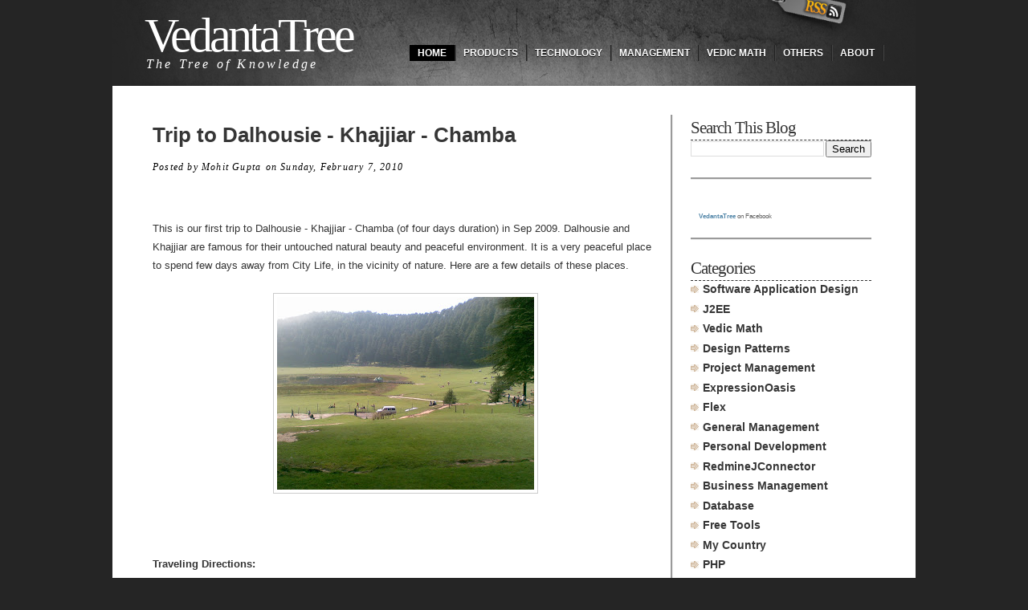

--- FILE ---
content_type: text/html; charset=UTF-8
request_url: https://www.vedantatree.com/2010_02_07_archive.html
body_size: 25038
content:
<!DOCTYPE html>
<html class='v2' dir='ltr' xmlns='http://www.w3.org/1999/xhtml' xmlns:b='http://www.google.com/2005/gml/b' xmlns:data='http://www.google.com/2005/gml/data' xmlns:expr='http://www.google.com/2005/gml/expr'>
<head>
<link href='https://www.blogger.com/static/v1/widgets/335934321-css_bundle_v2.css' rel='stylesheet' type='text/css'/>
<!-- TODO Fonts : Review font Colors and mention all used colors here at top for future reference Add follow buttons on top right Floating vertical sharing bar Remove extra items - whatever Change subscribe field to one line Add search box Remove GPlus and Linkedin buttons from top of post, bottom is fine Move menus to bottom of header Add logo Add older post button on the top -->
<script src="//blogger-plugins.googlecode.com/files/bkmrk_hover.js"></script>
<style type='text/css'> .bookmark img { border: 0; padding:0px; } .bookmark a:hover { position: relative; top: 1px; left: 1px; } </style>
<meta content='IE=EmulateIE7' http-equiv='X-UA-Compatible'/>
<meta content='Mohit Gupta, Tree of Knowledge, Project Management, Software Architecture and Designing, Software Design Patterns, Parsley, PHP, Java, J2EE, Flex, SCRUM, Team Building, Java Framework, PHP Framework, Health, Travel, Personal Finance' name='keywords'/>
<META CONTENT='General' NAME='RATING'></META>
<meta content='Feb 7, 2010' name='Title'/>
<META CONTENT='index, follow' NAME='ROBOTS'></META>
<META CONTENT='index, follow' NAME='ROBOTS'></META>
<META CONTENT='2 days' NAME='REVISIT-AFTER'></META>
<meta content='Mohit Gupta' name='author'/>
<!-- as of now found, that google-site-verification code is required for webmaster only. However, it can verify using google analytic code also which is also put in here before head end tag. So ideally we can remove google-site-verification code. But will do later, as need to test after few days of removing that still everything is working fine -->
<!-- ?? dont know what is this code for.. may remove later. for Google Apps -->
<meta content='YSybtBQmboDJq1E-oxNjUWjQ1ZN9rsZYFwBh6JvOqJU' name='google-site-verification'/>
<!-- ?? dont know what is this code for.. may remove later. for Google Analytics and Webmaster -->
<meta content='KcXIYtmEHTEqG2fvfx3ecXRa20nYqBHl_HeD2QQWf1k' name='google-site-verification'/>
<!-- for webmaster - http://vedantatree.com and http://www.vedantatree.com for mohitgupta.ynr user -->
<meta content='objqi0rOs4dZUzQjKY748NYZScb2Z4r3HIATRYfHjww' name='google-site-verification'/>
<!-- for webmaster - http://vedantatree.com for mohit.gupta@vt user -->
<meta content='YSybtBQmboDJq1E-oxNjUWjQ1ZN9rsZYFwBh6JvOqJU' name='google-site-verification'/>
<!-- for yahoo search explorer -->
<META content='3609bbd7afea1505' name='y_key'></META>
<!-- <b:if cond='data:blog.url == &quot;http://www.vedantatree.com/p/products.html&quot;'> <meta content='Software Products from VedantaTree' name='description'/> </b:if> <b:if cond='data:blog.url == &quot;http://www.vedantatree.com/p/contact.html&quot;'> <meta content='Contact to VedantaTree' name='description'/> </b:if> <b:if cond='data:blog.url == &quot;http://www.vedantatree.com/2010/12/general-workflow-of-issue-in-project.html&quot;'> <meta content='Sample workflow for issues in Project Management System' name='description'/> </b:if> <b:if cond='data:blog.url == &quot;http://www.vedantatree.com/2010/12/use-of-project-management-tool-and.html&quot;'> <meta content='Use of Project Management Tools and how Redmine can help here' name='description'/> </b:if> <b:if cond='data:blog.url == &quot;http://www.vedantatree.com/2010/12/how-to-install-redmine-project.html&quot;'> <meta content='This article describes the step by step process to install the Redmine - A Project Management Tool' name='description'/> </b:if> <b:if cond='data:blog.url == &quot;http://www.vedantatree.com/2010/07/how-to-file-income-tax-return.html&quot;'> <meta content='Here is a small Handbook for filing the Income Tax Return in India' name='description'/> </b:if> <b:if cond='data:blog.url == &quot;http://www.vedantatree.com/2010/06/wings-of-fire-agni-ki-udan.html&quot;'> <meta content='Brief of &quot;Wings of Fire&quot;, a very good book for professionals with some very encouraging real life examples' name='description'/> </b:if> <b:if cond='data:blog.url == &quot;http://www.vedantatree.com/2010/06/how-to-configure-php-project-in-eclipse_01.html&quot;'> <meta content='A step by step manual for configuring XDebug in Eclipse for PHP Projects' name='description'/> </b:if> <b:if cond='data:blog.url == &quot;http://www.vedantatree.com/2010/05/data-access-by-client-pull-or-by-server.html&quot;'> <meta content='A discussion about, what it means if Data is Pulled by Client or if Server pushes the data' name='description'/> </b:if> <b:if cond='data:blog.url == &quot;http://www.vedantatree.com/2010/05/simplifying-locking-mechanism-in.html&quot;'> <meta content='A simplified description of locking mechanism in Java Synchronization. It describes, how Object Lock works in Java Threads' name='description'/> </b:if> <b:if cond='data:blog.url == &quot;http://www.vedantatree.com/2010/05/mystery-of-synchronized-keyword.html&quot;'> <meta content='Use of Synchronized keyword in Java Multithreading is not that complex. Here is a simple description with a real life example' name='description'/> </b:if> <b:if cond='data:blog.url == &quot;http://www.vedantatree.com/2010/04/how-to-stop-thread.html&quot;'> <meta content='Stopping a thread in wrong way can disturb the system, so it should be planned and executed in controlled environment' name='description'/> </b:if> <b:if cond='data:blog.url == &quot;http://www.vedantatree.com/2010/04/what-is-thread.html&quot;'> <meta content='Thread definition in layman language with a real life example, which might be easy to understand for a novice' name='description'/> </b:if> <b:if cond='data:blog.url == &quot;http://www.vedantatree.com/2010/04/surya-namaskar-one-of-best-and-easy-way.html&quot;'> <meta content='Surya Namaskar is good exercise for health and mind both. Here is a brief description of it' name='description'/> </b:if> <b:if cond='data:blog.url == &quot;http://www.vedantatree.com/2010/04/initializing-parsley-framework-and.html&quot;'> <meta content='How to initialize Parsley Framework and Dynamic Short Lived objects' name='description'/> </b:if> <b:if cond='data:blog.url == &quot;http://www.vedantatree.com/2010/04/importance-of-context-object-in-parsley.html&quot;'> <meta content='Context Object has quite important place in Parsley Framework. The brief description is given here.' name='description'/> </b:if> <b:if cond='data:blog.url == &quot;http://www.vedantatree.com/2010/02/expression-engine.html&quot;'> <meta content='Expression Engine: A java based product to parse and evaluate expressions, flexible enough to introduce new expressions or new grammer using XML' name='description'/> </b:if> <b:if cond='data:blog.url == &quot;http://www.vedantatree.com/2010/03/mvcs-design-implementation-in-flex.html&quot;'> <meta content='Here are varioius approaches to implement MVCS design using Flex and Parsley. MVCS - Model View Controller and Service. MVCS contains one more layer, called as Service. Service is used to contain business logic. It can be on client side or at server side, depending upon the application architecture.' name='description'/> </b:if> <b:if cond='data:blog.url == &quot;http://www.vedantatree.com/2010/03/mvcs-design-implementation-in-flex_27.html&quot;'> <meta content='In continuation of last discussion for MVCS implementation using Parsley, here is another approach of implementation using Dynamic Commands' name='description'/> </b:if> <b:if cond='data:blog.url == &quot;http://www.vedantatree.com/2010/03/dynamic-commands-with-parsley.html&quot;'> <meta content='parsley provides dynamic commands feature where it creates a new instance of command on triggering of a matching event' name='description'/> </b:if> <b:if cond='data:blog.url == &quot;http://www.vedantatree.com/2010/03/flexparsley-use-asynctoken-to-return.html&quot;'> <meta content='in Flex application, we can manage the asynchronous response from service using Async Response Handler. The approach is given here.' name='description'/> </b:if> <b:if cond='data:blog.url == &quot;http://www.vedantatree.com/2010/02/treatment-for-rheumatoid-arthritis.html&quot;'> <meta content='A win over Rhematoid Arthritis - face to face experience with disease and the solution' name='description'/> </b:if> <b:if cond='data:blog.url == &quot;http://www.vedantatree.com/2010/02/treatment-for-warts.html&quot;'> <meta content='Here is a natural treatment for warts - by Nature Care and self healing' name='description'/> </b:if> <b:if cond='data:blog.url == &quot;http://www.vedantatree.com/2010/02/struts-brief.html&quot;'> <meta content='A brief introduction about Struts Framework - Struts is a MVC framework and is used to implement the web application in Java using MVC design pattern.' name='description'/> </b:if> <b:if cond='data:blog.url == &quot;http://www.vedantatree.com/2010/01/libraries-for-php-enterprise-level.html&quot;'> <meta content='A list of useful libraries to implement an enterprise level application using PHP' name='description'/> </b:if> <b:if cond='data:blog.url == &quot;http://www.vedantatree.com/2010/01/practical-scrum.html&quot;'> <meta content='Practical Scrum - A brief story of practical experience with Scrum, a simple description with some useful guidelines' name='description'/> </b:if> <b:if cond='data:blog.url == &quot;http://www.vedantatree.com/2010/02/trip-to-dalhousie-khajjiar-chamba.html&quot;'> <meta content='A trip to beautiful Dalhousie, Khajjiar and Chamba - A refreshing experience' name='description'/> </b:if> <b:if cond='data:blog.url == &quot;http://www.vedantatree.com/2010/02/why-do-we-need-abstract-class.html&quot;'> <meta content='Why we need Abstract Classes - Let us find the answer' name='description'/> </b:if> <b:if cond='data:blog.url == &quot;http://www.vedantatree.com/2010/02/more-behavioral-design-patterns.html&quot;'> <meta content='Learn Behavioral Design Patterns - Observer, Strategy, and Visitor Patterns' name='description'/> </b:if> <b:if cond='data:blog.url == &quot;http://www.vedantatree.com/2010/02/behavioral-design-patterns.html&quot;'> <meta content='Learn Behavioral Design Patterns - Chain of Responsibility, Iterator, Command and Mediator Patterns' name='description'/> </b:if> <b:if cond='data:blog.url == &quot;http://www.vedantatree.com/2010/02/more-structural-design-patterns.html&quot;'> <meta content='Learn Structural Design Patterns - Decorator, Facade, Flyweight, and Proxy Patterns' name='description'/> </b:if> <b:if cond='data:blog.url == &quot;http://www.vedantatree.com/2010/02/structural-design-patterns.html&quot;'> <meta content='Learn Structural Design Patterns - Adapter, Bridge and Composite Patterns' name='description'/> </b:if> <b:if cond='data:blog.url == &quot;http://www.vedantatree.com/2010/02/more-creational-design-patterns.html&quot;'> <meta content='Learn Creational Design Patterns - Builder and Prototype Patterns' name='description'/> </b:if> <b:if cond='data:blog.url == &quot;http://www.vedantatree.com/2010/02/creational-design-patterns.html&quot;'> <meta content='Learn Creational Design Patterns - Factory, Abstract Factory and Singleton Patterns' name='description'/> </b:if> <b:if cond='data:blog.url == &quot;http://www.vedantatree.com/2010/02/what-are-core-design-patterns.html&quot;'> <meta content='Learn Core Design Patterns - Complete series for Creational, Structural and Behavioral Design Patterns' name='description'/> </b:if> <b:if cond='data:blog.url == &quot;http://www.vedantatree.com/2010/02/use-case-brief.html&quot;'> <meta content='A brief introduction about Use Case - A use case is a description of something that a system does in response of any request from any other automated system or actor.' name='description'/> </b:if> <b:if cond='data:blog.url == &quot;http://www.vedantatree.com/2010/01/exceptions-designing-in-applications.html&quot;'> <meta content='How to design the Exceptions in an Application - Exceptions are used to tell the user of System that something wrong or unexpected is happened' name='description'/> </b:if> <b:if cond='data:blog.url == &quot;http://www.vedantatree.com/2010/04/what-is-xml.html&quot;'> <meta content='A brief introduction about XML - XML is a strong and flexible language. As soon as we read the word ?language?, most of the persons, new to XML, consider it as some programming language and start wondering what all we can create using XML language' name='description'/> </b:if> <b:if cond='data:blog.url == &quot;http://www.vedantatree.com/2010/04/tips-for-mail-communication.html&quot;'> <meta content='Mail writting is an important task in daily life, and is really an art' name='description'/> </b:if> <b:if cond='data:blog.url == &quot;http://www.vedantatree.com/2010/04/use-of-prepared-statement-and-stored.html&quot;'> <meta content='To understand the Prepared Statement and Stored Procedure, we first need to understand that how database systems manage and execute the query' name='description'/> </b:if> -->
<meta content='text/html; charset=UTF-8' http-equiv='Content-Type'/>
<meta content='blogger' name='generator'/>
<link href='https://www.vedantatree.com/favicon.ico' rel='icon' type='image/x-icon'/>
<link href='https://www.vedantatree.com/2010_02_07_archive.html' rel='canonical'/>
<link rel="alternate" type="application/atom+xml" title="VedantaTree ~ The Tree of Knowledge - Atom" href="https://www.vedantatree.com/feeds/posts/default" />
<link rel="alternate" type="application/rss+xml" title="VedantaTree ~ The Tree of Knowledge - RSS" href="https://www.vedantatree.com/feeds/posts/default?alt=rss" />
<link rel="service.post" type="application/atom+xml" title="VedantaTree ~ The Tree of Knowledge - Atom" href="https://www.blogger.com/feeds/999802451712728704/posts/default" />
<!--Can't find substitution for tag [blog.ieCssRetrofitLinks]-->
<meta content='Tree of Knowledge. A blog to learn and share the knowledge acquired in Software Development, Management, Vedic Math and much more' name='description'/>
<meta content='https://www.vedantatree.com/2010_02_07_archive.html' property='og:url'/>
<meta content='VedantaTree ~ The Tree of Knowledge' property='og:title'/>
<meta content='Tree of Knowledge. A blog to learn and share the knowledge acquired in Software Development, Management, Vedic Math and much more' property='og:description'/>
<!-- Start Changing the Blogger Title Tag -->
<title>Feb 7, 2010 ~ VedantaTree ~ The Tree of Knowledge</title>
<!-- End Changing the Blogger Title Tag -->
<style id='page-skin-1' type='text/css'><!--
/*
-----------------------------------------------
Blogger Template Style
----------------------------------------------- */
/* Variable definitions
====================
<Variable name="bgcolor" description="Page Background Color"
type="color" default="#fff">
<Variable name="textcolor" description="Text Color"
type="color" default="#333">
<Variable name="linkcolor" description="Link Color"
type="color" default="#58a">
<Variable name="pagetitlecolor" description="Blog Title Color"
type="color" default="#666">
<Variable name="descriptioncolor" description="Blog Description Color"
type="color" default="#999">
<Variable name="titlecolor" description="Post Title Color"
type="color" default="#c60">
<Variable name="bordercolor" description="Border Color"
type="color" default="#ccc">
<Variable name="sidebarcolor" description="Sidebar Title Color"
type="color" default="#999">
<Variable name="sidebartextcolor" description="Sidebar Text Color"
type="color" default="#666">
<Variable name="visitedlinkcolor" description="Visited Link Color"
type="color" default="#999">
<Variable name="bodyfont" description="Text Font"
type="font" default="normal normal 100% Georgia, Serif">
<Variable name="headerfont" description="Sidebar Title Font"
type="font"
default="normal normal 78% 'Trebuchet MS',Trebuchet,Arial,Verdana,Sans-serif">
<Variable name="pagetitlefont" description="Blog Title Font"
type="font"
default="normal normal 200% Georgia, Serif">
<Variable name="descriptionfont" description="Blog Description Font"
type="font"
default="normal normal 78% 'Trebuchet MS', Trebuchet, Arial, Verdana, Sans-serif">
<Variable name="postfooterfont" description="Post Footer Font"
type="font"
default="normal normal 78% 'Trebuchet MS', Trebuchet, Arial, Verdana, Sans-serif">
<Variable name="startSide" description="Side where text starts in blog language"
type="automatic" default="left">
<Variable name="endSide" description="Side where text ends in blog language"
type="automatic" default="right">
*/
/* Use this with templates/template-twocol.html */
body {
background:#252525 url(https://blogger.googleusercontent.com/img/b/R29vZ2xl/AVvXsEhTZWEQYZJfmN5ecL3erZxUeko-BBdER3EV__dw19IHqSiD9Q8YCUs3hIbB6B5IrQ5POH6pbIjzhbrWa2B1r0YLa-IDI-8QJxIqfuO5-FM_U7vbI8rMOKGQLMgG5BaDbXH9qnbtfSHy6Lw/s0/background.png) no-repeat scroll center top;
color:#333333;
font-family:Georgia Serif;
font-size:small;
font-size-adjust:none;
font-stretch:normal;
font-style:normal;
font-variant:normal;
font-weight:normal;
line-height:normal;
margin:0;
text-align:center;
}
body.navbar {
height:auto;
margin:0;
padding:0;
display:none;
}
a:link {
color:#5588AA;
font-weight:bold;
text-decoration:none;
}
a:visited {
color:#5588AA;
font-weight:bold;
text-decoration:none;
}
a:hover {
color:#CC6600;
text-decoration:underline;
}
a img {
border-width:0;
}
#header-wrapper {
/*bgr_header.png*/
background:transparent url(https://blogger.googleusercontent.com/img/b/R29vZ2xl/AVvXsEgMBH5GAlipSP1hNlZZ9VIwR9U9DHiKZ5DTUQMlHoCSudBSLM__XzDilMYCj3JmpI9nkRobNBG-pIK_4zZjQZxarzYaxZAxCLCRCjyx6COX4-ElgFh6MTo6Aj95pj01XyKXjsbdmEr3SSA/s1600/bgr_header.png) no-repeat scroll 0 0;
height:107px;
width:100%;
}
/* header width set to 300 so that it won't overlap menu */
#header-inner {
background-position:center center;
margin-left:0;
margin-right:auto;
width:300px;
}
#header {
color:#FFFFFF;
padding-left:25px;
padding-top:14px;
text-align:left;
width:300px;
}
#header h1 {
color:#FFFFFF;
font-family:Georgia,Serif;
font-size:60px;
font-size-adjust:none;
font-stretch:normal;
font-style:normal;
font-variant:normal;
font-weight:normal;
letter-spacing:-4px;
line-height:0;
text-transform:none;
}
#header a {
color:#FFFFFF;
font-weight:normal;
text-decoration:none;
}
#header a:hover {
color:#FFFFFF;
}
#header .description {
color:#FFFFFF;
font-family:georgia;
font-size:16px;
font-size-adjust:none;
font-stretch:normal;
font-style:italic;
font-variant:normal;
font-weight:normal;
letter-spacing:0.2em;
line-height:0;
max-width:700px;
text-transform:none;
}
#header img {
margin-left:auto;
margin-right:auto;
}
#outer-wrapper {
font-family:arial;
font-size:100%;
font-size-adjust:none;
font-stretch:normal;
font-style:normal;
font-variant:normal;
font-weight:normal;
line-height:normal;
margin:0 auto;
text-align:left;
width:1000px;
/*to add image in background, either with repeat or no repeat*/
/*background:transparent url(https://blogger.googleusercontent.com/img/b/R29vZ2xl/AVvXsEhTZWEQYZJfmN5ecL3erZxUeko-BBdER3EV__dw19IHqSiD9Q8YCUs3hIbB6B5IrQ5POH6pbIjzhbrWa2B1r0YLa-IDI-8QJxIqfuO5-FM_U7vbI8rMOKGQLMgG5BaDbXH9qnbtfSHy6Lw/s0/background.png) repeat scroll 0 0;*/
}
#main-wrapper {
float:left;
margin-left:35px;
margin-top:36px;
overflow:hidden;
width:660px;
border-right-style:groove;
}
#sidebar-wrapper {
float:right;
font-size:14px;
margin-right:40px;
margin-top:38px;
overflow:hidden;
width:255px;
}
h2 {
border-bottom:1px dashed;
color:#333333;
font-family:georgia;
font-size-adjust:none;
font-stretch:normal;
font-style:normal;
font-variant:normal;
font-weight:normal;
letter-spacing:-1px;
line-height:1.4em;
text-transform:none;
}
h2.date-header {
margin:1.5em 0 0.5em;
}
.post {
border-bottom:1px solid #CCCCCC;
margin:0.5em 0 1.5em;
padding-bottom:1.5em;
}
.post h3 {
color:#CC6600;
font-size:26px;
font-weight:bold;
line-height:1.4em;
margin:0.25em 0 0;
padding:0 0 4px;
}
.post h3 a, .post h3 strong {
color:rgb(54,54,54);
display:block;
font-weight:bold;
text-decoration:none;
}
.post h3 a:visited {
color:rgb(91,40,88);
}
.post h3 a:hover {
color:rgb(204,102,0);
}
.post-body {
font-family:arial;
font-size:14px;
line-height:1.6em;
margin:0 0 0.75em;
}
.post-body blockquote {
line-height:1.3em;
}
.post-footer {
color:#000000;
font-family:georgia;
font-size:12px;
font-size-adjust:none;
font-stretch:normal;
font-style:italic;
font-variant:normal;
font-weight:normal;
letter-spacing:0.1em;
margin:0.75em 0;
text-transform:none;
}
.comment-link {
}
.post img {
border:1px solid #CCCCCC;
padding:4px;
}
.post blockquote {
font-family:georgia;
font-style:italic;
margin:1em 20px;
}
.post blockquote p {
margin:0.75em 0;
}
.post-timestamp {
margin-left: .1em;
}
.comment-author {
}
#comments h4 {
color:#666666;
font-weight:bold;
letter-spacing:0.2em;
line-height:1.4em;
margin:1em 0;
text-transform:none;
}
#comments-block {
line-height:1.6em;
margin:1em 0 1.5em;
}
#comments-block .comment-author {
background:#CECECE none repeat scroll 0 0;
border:1px solid #CECECE;
font-size:15px;
font-weight:bold;
margin-right:20px;
padding:5px;
}
#comments .blogger-comment-icon, .blogger-comment-icon {
background:#EEEEEE none repeat scroll 0 0;
border-color:#CCCCCC #CCCCCC #EEEEEE;
border-style:solid;
border-width:2px 1px 1px;
line-height:16px;
padding:5px;
}
#comments-block .comment-body {
background:#FFFFFF none repeat scroll 0 0;
border-left:1px solid #CECECE;
border-right:1px solid #CECECE;
margin-left:0;
margin-right:20px;
padding:7px;
}
#comments-block .comment-footer {
background:#FFFFFF none repeat scroll 0 0;
border-bottom:1px solid #CECECE;
border-left:1px solid #CECECE;
border-right:1px solid #CECECE;
font-size:11px;
line-height:1.4em;
margin:-0.25em 20px 2em 0;
padding:5px;
text-transform:none;
}
#comments-block .comment-body p {
margin:0 0 0.75em;
}
.deleted-comment {
color:gray;
font-style:italic;
}
#blog-pager-newer-link {
float:left;
}
#blog-pager-older-link {
float:right;
}
#blog-pager {
text-align:center;
}
.feed-links {
clear:both;
line-height:2.5em;
}
.sidebar {
color:#666666;
line-height:1.5em;
}
.sidebar ul {
list-style-image:none;
list-style-position:outside;
list-style-type:none;
margin:0;
padding:0;
}
.sidebar li {
/*ico_cat.gif*/
background:transparent url(https://blogger.googleusercontent.com/img/b/R29vZ2xl/AVvXsEgM-JBAW24nyj5RTN4TYpMKrq_jZck1Pg8LJjMkGJl4iSFGAhs7Dl_jt2VuilAPiMzab5jVhQs_3LrGAhBRgXHNt4O36S077ACS-78TC8XDYLgUU9o4-rds4Yzsidql699Q9vjLNO5VfwM/) no-repeat scroll 0 5px;
line-height:1.5em;
margin:0;
padding:0 0 0.25em 15px;
}
.sidebar li a:link {
color:rgb(54,54,54);
font-weight:bold;
text-decoration:none;
}
.sidebar li a:visited {
color:rgb(91,40,88);
font-weight:bold;
text-decoration:none;
}
.sidebar li a:hover {
color:rgb(204,102,0);
text-decoration:underline;
}
.sidebar .widget {
margin:0 0 1.5em;
padding:0 0 1.5em;
border-bottom-style:groove;
}
.main .widget {
margin:0 0 1.5em;
padding:0 0 1.5em;
}
.main .Blog {
border-bottom-width:0;
}
.profile-img {
border:1px solid #CCCCCC;
float:left;
margin:0 5px 5px 0;
padding:4px;
}
.profile-data {
color:#999999;
font-family:'Trebuchet MS',Trebuchet,Arial,Verdana,Sans-serif;
font-size:78%;
font-size-adjust:none;
font-stretch:normal;
font-style:normal;
font-variant:normal;
font-weight:bold;
letter-spacing:0.1em;
line-height:1.6em;
margin:0;
text-transform:uppercase;
}
.profile-datablock {
margin:0.5em 0;
}
.profile-textblock {
line-height:1.6em;
margin:0.5em 0;
}
.profile-link {
font-family:'Trebuchet MS',Trebuchet,Arial,Verdana,Sans-serif;
font-size:78%;
font-size-adjust:none;
font-stretch:normal;
font-style:normal;
font-variant:normal;
font-weight:normal;
letter-spacing:0.1em;
line-height:normal;
text-transform:uppercase;
}
#footer {
/*bgr_footer.png*/
/*background:transparent url(https://blogger.googleusercontent.com/img/b/R29vZ2xl/AVvXsEjWGG9nrK9TElGC9JtvnfkfuLm8RPUaFqcwWyBq7DF6ega0kmq8A6v795tjyl29RmSUrRVNPeF3BzqrdAhyphenhyphenDd5cZ8tENeDJwmXa_w187QuS3A5-JMnh-6Grl5B8L-_X6r0KsM9rnwVlXMw/s1200/bgr_footer.png) no-repeat scroll 0 0;*/
height:0px;
overflow:hidden;
width:100%;
background-color: white;
}
#footer h2{
color:#636363;
font-size:53px;
font-weight:normal;
font-family:Georgia, "Times New Roman", Times, serif;
letter-spacing:-4px;
padding:15px 0 0 80px;
float:left;
position:relative;
}
#footer h2 a{
color:#636363;
}
#footer h2 a:hover{
text-decoration:none;
}
#footer_text {
margin-left:80px;
margin-top:22px;
}
#footer_text p{
color:#fff;
font-family:Verdana, Arial, Helvetica, sans-serif;
padding:0 0 8px 0;
font-size:13px;
}
#footer_text a{
color:#fff;
text-decoration:underline;
}
#footer_text a:hover{
text-decoration:none;
}
#board {
/*bgr_board.png*/
background:transparent url(https://blogger.googleusercontent.com/img/b/R29vZ2xl/AVvXsEiVk9jdFoxvrUaHkNi5ci3_U2O-o-Y4kOq4k52BlBttaJHgCS3b88T_tueDNnOZV5T9LyrWWZoOfa74Ges8CqPQuosZ5Sx0pYsQtAW2B2dtXty9Us0OaBnkmD6OCBvx2Tf9aUkiVtl-kp8/s1200/bgr_board.png) no-repeat scroll 0 0;
height:136px;
overflow:hidden;
width:100%;
}
#twitter_box {
float:left;
width:684px;
}
#twitter_update_list {
color:#FFFFFF;
float:left;
font-size:20px;
padding:45px 0 0 177px;
width:495px;
}
#twitter_update_list li {
color:#B7B7B7;
float:left;
font-size:12px;
font-style:italic;
line-height:18px;
position:relative;
z-index:20;
}
#twitter_update_list li a {
color:#B7B7B7;
}
#twitter {
margin:26px 0 0 45px;
position:absolute;
z-index:10;
}
#main_search {
float:left;
padding:65px 0 0 9px;
width:300px;
}
#searchform_top {
float:left;
}
#searchform_top_text {
background:#FFFFFF none repeat scroll 0 0;
border:0 none;
color:#4C4C4C;
float:left;
font-family:Arial,Helvetica,sans-serif;
font-size:12px;
margin:1px 6px 0 0;
padding:6px;
width:180px;
}
#gosearch {
float:left;
}
#top_rss {
margin:0 0 0 800px;
position:absolute;
z-index:100;
}
#content-wrapper {
/*bgrbody.png*/
/*background:transparent url(https://blogger.googleusercontent.com/img/b/R29vZ2xl/AVvXsEhTZWEQYZJfmN5ecL3erZxUeko-BBdER3EV__dw19IHqSiD9Q8YCUs3hIbB6B5IrQ5POH6pbIjzhbrWa2B1r0YLa-IDI-8QJxIqfuO5-FM_U7vbI8rMOKGQLMgG5BaDbXH9qnbtfSHy6Lw/s0/background.png) repeat scroll 0 0;*/
background-color:white;
}
#body_top {
/*bgr_body_top.png*/
/*background:transparent url(https://blogger.googleusercontent.com/img/b/R29vZ2xl/AVvXsEhTZWEQYZJfmN5ecL3erZxUeko-BBdER3EV__dw19IHqSiD9Q8YCUs3hIbB6B5IrQ5POH6pbIjzhbrWa2B1r0YLa-IDI-8QJxIqfuO5-FM_U7vbI8rMOKGQLMgG5BaDbXH9qnbtfSHy6Lw/s0/background.png) repeat scroll 0 0;*/
background-color:white;
width:100%;
}
#body_end {
/*bgr_body_end.png*/
/*background:transparent url(https://blogger.googleusercontent.com/img/b/R29vZ2xl/AVvXsEhTZWEQYZJfmN5ecL3erZxUeko-BBdER3EV__dw19IHqSiD9Q8YCUs3hIbB6B5IrQ5POH6pbIjzhbrWa2B1r0YLa-IDI-8QJxIqfuO5-FM_U7vbI8rMOKGQLMgG5BaDbXH9qnbtfSHy6Lw/s0/background.png) repeat scroll left bottom;*/
overflow:hidden;
padding:0 0 0px;
width:100%;
background-color:white;
}
#menu{
float:right;
}
/*#menu ul{
padding:56px 40px 0 0;
float:left;
position:relative;
}
#menu li{
float:left;
color:#fff;
padding:0 5px 0 5px;
font-size:13px;
font-family:Tahoma, Geneva, sans-serif;
}
#menu li.last{
padding:0 0 0 7px;
border:0;
}
#menu a{
color:#fff;
float:left;
display:block;
padding:3px 10px 3px 10px;
}
#menu a:hover{
background:#000;
text-decoration:none;
}*/
#mainmenu{
padding:56px 40px 0 0;
float:left;
position:relative;
}
#mainmenu ul{
margin: 0;
padding: 0;
list-style-type: none;
z-index:1000;
}
/*Top level list items*/
#mainmenu ul li{
position: relative;
display: inline;
float: left;
z-index:fff;
color:#000;
padding:0 0 0 0px;
font-size:13px;
font-family:Tahoma, Geneva, sans-serif;
}
#mainmenu ul li.first{
padding:0;
background:none;
}
/*Top level menu link items style*/
#mainmenu ul li a{
display:block;
color:#fff;
z-index:1000;
padding:3px 10px 3px 10px;
}
* html #mainmenu ul li a{ /*IE6 hack to get sub menu links to behave correctly*/
display: inline-block;
float:left;
}
* html #mainmenu ul li ul li a{ /*IE6 hack to get sub menu links to behave correctly*/
float:none;
}
#mainmenu ul li a:link, #mainmenucat ul li a:visited{
text-decoration:none;
}
#mainmenu ul li a:hover, #mainmenu .current_page_item a, #mainmenu .select a{
background:#000;
text-decoration:none;
}
/* To hide the navigation bar - but not working*/
#navbar-iframe{
display: none;
!important;
height=0px;
}
/* To hide the navigation bar */
#navbar {
height:auto;
margin:0;
padding:0;
display:none;
}
/* -----   LOWER SECTION   ----- */
#lower {
margin:auto;
padding: 0px 0px 5px 8px;
width: 100%;
background:#333434;
}
#lower-wrapper {
margin:auto;
padding: 20px 0px 00px 0px;
width: 942px;
}
#lowerbar-wrapper {
border:1px solid #DEDEDE;
background:#fff;
float: left;
margin: 0px 8px auto;
padding-bottom: 3px;
width: 31%;
text-align: justify;
font-size:100%;
line-height: 1.6em;
word-wrap: break-word;
overflow: hidden;
}
.lowerbar {margin: 0; padding: 0;}
.lowerbar .widget {margin: 0; padding: 10px 20px 0px 20px;}
.lowerbar h2 {
margin: 0px 0px 10px 0px;
padding: 3px 0px 3px 0px;
text-align: left;
color:#0084ce;
text-transform:uppercase;
font: bold 14px Arial, Tahoma, Verdana;
border-bottom:3px solid #0084ce;
}
.lowerbar ul {
margin: 0px 0px 0px 0px;
padding: 0px 0px 0px 0px;
list-style-type: none;
}
.lowerbar li {
margin: 0px 0px 2px 0px;
padding: 0px 0px 1px 0px;
border-bottom: 1px dotted #ccc;
}
/* -- css for Read More button -- */
.more-link a {
/*#commentform input.form_submit,
#cancel-comment-reply-link,
.custom input[type="submit"] { */
border: 1px solid rgba(0, 0, 0, .25);
color: #fff;
display: inline-block;
padding: 7px 12px;
text-shadow: 1px -1px 0 rgba(0, 0, 0, .4);
box-shadow: 0 1px 2px #b6b6b6;
-moz-box-shadow: 0 1px 2px #b6b6b6;
-webkit-box-shadow: 0 1px 2px #b6b6b6
border-radius: 3px;
-webkit-border-radius: 3px;
width: auto;
background: #E47432 url(https://blogger.googleusercontent.com/img/b/R29vZ2xl/AVvXsEh6seoBO2KnxVKpCDnTs-Md5304OKo1m10BDbVhbullkSOOwusvdJlyaXMi5YqeNI3nY-nsmhkHzZsm29nLHRpHc8Gj9q2W5zTIFaOW99cwQQTaWF_YFicaUfy5sqtQXT6sZ7BCTPwAmBI/s800/orange.png) repeat-x top;
float: right;
}
/*
.custom .button:hover,
a.more-link:hover,
#commentform input.form_submit:hover,
#cancel-comment-reply-link:hover,
.custom input[type="submit"]:hover { color: #fff; opacity: .9 }
.custom .button.red, a.more-link, #cancel-comment-reply-link {
background: #E47432 url(images/orange.png) repeat-x top;
float: right;
}
*/
/* Footer
----------------------------------------------- */
#footer {clear: both;text-align: center;color: $textColor;}
.footer h2 {padding:0 0 0;margin:0 0 0;font:normal bold 86% Arial, sans-serif;line-height: 1.5em;text-transform:uppercase;letter-spacing:.1em;color:#ffffff;font-size:14px;text-align:left;}
#footer .widget {margin:.5em;padding-top: 20px;font-size: 85%;line-height: 1.5em;text-align: left;}
#footer .widget h2 {text-align:left;}
#footer-wrapper {background: #252525;border-top:1px solid #EDEDED;font-family:Arial;font-size:normal;margin:0px auto 0px;padding:0px 0 0;text-align:center;width:100%;}
#footer-wrapper .widget h2 {text-align:left;font-size:16px;font-family:Arial,Myriad,"Trebuchet MS",Helvetica,Arial,sans-serif;}
#footer-wrapper .widget {background: #E9D9C8;color:black;margin:.5em;padding-top: 20px;font-size: 100%;line-height: 1.5em;text-align: left;border-radius:5px;-moz-border-radius:5px;-webkit-border-radius:5px;}
#footer-wrapper p {color:black;font-size:1em;line-height:1.4em;margin:5px 0 0;}
#footer-wrapper a {font-weight:normal;color:black;font-size:1em;}
#footer-wrapper a:hover {color:#9999;font-weight:normal;}
#footer-wrapper h2 {background:#E9D9C8 url() repeat-x;border:0px outset #ffffff;padding:0 0 0;margin:0 0 2px;font-family:"Courier New", Courier, "Lucida Console", Monaco, "DejaVu Sans Mono", "Nimbus Mono L", "Bitstream Vera Sans Mono";text-transform:none;letter-spacing:.15em;color:black;font-size:18px;}
#footer-wrapper ul,#footer-wrapper ul li{list-style-type:none;background-color:#E9D9C8;line-height:1.7em;}
#footer-wrapper ul li:hover{list-style-type:none;background-color:#E9D9C8;line-height:1.7em;}

--></style>
<style>
/* style for generating drop down menu, used in top menu */

#mbt-menu, #mbt-menu ul {
margin: 0;
padding: 0;
list-style: none;
}
#mbt-menu:before,
#mbt-menu:after {
content: "";
display: table;
}
#mbt-menu:after {
clear: both;
}
#mbt-menu {
zoom:1;
}
#mbt-menu li {
float: left;
border-right: 1px solid #222;
-moz-box-shadow: 1px 0 0 #444;
-webkit-box-shadow: 1px 0 0 #444;
box-shadow: 1px 0 0 #444;
position: relative;
}
#mbt-menu a {
float: left;
padding: 12px 20px;
color: #999;
text-transform: uppercase;
font: bold 12px Arial, Helvetica;
text-decoration: none;
text-shadow: 0 1px 0 #000;
}
#mbt-menu li:hover > a {
color: #fafafa;
}
*html #mbt-menu li a:hover { /* IE6 only */
color: #fafafa;
}
#mbt-menu ul {
margin: 0px 0 0 0;
_margin: 0; /*IE6 only*/
opacity: 0;
visibility: hidden;
position: absolute;
top: 20px;
left: 0;
z-index: 9999;
background: #444;
background: -moz-linear-gradient(#444, #111);
background: -webkit-gradient(linear,left bottom,left top,color-stop(0, #111),color-stop(1, #444));
background: -webkit-linear-gradient(#444, #111);
background: -o-linear-gradient(#444, #111);
background: -ms-linear-gradient(#444, #111);
background: linear-gradient(#444, #111);
-moz-box-shadow: 0 -1px rgba(255,255,255,.3);
-webkit-box-shadow: 0 -1px 0 rgba(255,255,255,.3);
box-shadow: 0 -1px 0 rgba(255,255,255,.3);
-moz-border-radius: 3px;
-webkit-border-radius: 3px;
border-radius: 3px;
-webkit-transition: all .2s ease-in-out;
-moz-transition: all .2s ease-in-out;
-ms-transition: all .2s ease-in-out;
-o-transition: all .2s ease-in-out;
transition: all .2s ease-in-out;
}
#mbt-menu li:hover > ul {
opacity: 1;
visibility: visible;
margin: 0;
}
#mbt-menu ul ul {
top: 0;
left: 150px;
margin: 0 0 0 20px;
_margin: 0; /*IE6 only*/
-moz-box-shadow: -1px 0 0 rgba(255,255,255,.3);
-webkit-box-shadow: -1px 0 0 rgba(255,255,255,.3);
box-shadow: -1px 0 0 rgba(255,255,255,.3);
}
#mbt-menu ul li {
float: none;
display: block;
border: 0;
_line-height: 0; /*IE6 only*/
-moz-box-shadow: 0 1px 0 #111, 0 2px 0 #666;
-webkit-box-shadow: 0 1px 0 #111, 0 2px 0 #666;
box-shadow: 0 1px 0 #111, 0 2px 0 #666;
}
#mbt-menu ul li:last-child {
-moz-box-shadow: none;
-webkit-box-shadow: none;
box-shadow: none;
}
#mbt-menu ul a {
padding: 10px;
width: 130px;
_height: 15px; /*IE6 only*/
display: block;
white-space: nowrap;
float: none;
text-transform: none;
}
#mbt-menu ul a:hover {
background-color: #0186ba;
background-image: -moz-linear-gradient(#04acec, #0186ba);
background-image: -webkit-gradient(linear, left top, left bottom, from(#04acec), to(#0186ba));
background-image: -webkit-linear-gradient(#04acec, #0186ba);
background-image: -o-linear-gradient(#04acec, #0186ba);
background-image: -ms-linear-gradient(#04acec, #0186ba);
background-image: linear-gradient(#04acec, #0186ba);
}
#mbt-menu ul li:first-child > a {
-moz-border-radius: 3px 3px 0 0;
-webkit-border-radius: 3px 3px 0 0;
border-radius: 3px 3px 0 0;
}
#mbt-menu ul li:first-child > a:after {
content: '';
position: absolute;
left: 40px;
top: -6px;
border-left: 6px solid transparent;
border-right: 6px solid transparent;
border-bottom: 6px solid #444;
}
#mbt-menu ul ul li:first-child a:after {
left: -6px;
top: 50%;
margin-top: -6px;
border-left: 0;
border-bottom: 6px solid transparent;
border-top: 6px solid transparent;
border-right: 6px solid #3b3b3b;
}
#mbt-menu ul li:first-child a:hover:after {
border-bottom-color: #04acec;
}
#mbt-menu ul ul li:first-child a:hover:after {
border-right-color: #0299d3;
border-bottom-color: transparent;
}
#mbt-menu ul li:last-child > a {
-moz-border-radius: 0 0 3px 3px;
-webkit-border-radius: 0 0 3px 3px;
border-radius: 0 0 3px 3px;
}

</style>
<!-- Render call for Google Plus Button -->
<script type='text/javascript'>
  (function() {
    var po = document.createElement('script'); po.type = 'text/javascript'; po.async = true;
    po.src = 'https://apis.google.com/js/plusone.js';
    var s = document.getElementsByTagName('script')[0]; s.parentNode.insertBefore(po, s);
  })();
</script>
<!-- twitter script -->
<script>!function(d,s,id){var js,fjs=d.getElementsByTagName(s)[0];if(!d.getElementById(id)){js=d.createElement(s);js.id=id;js.src="//platform.twitter.com/widgets.js";fjs.parentNode.insertBefore(js,fjs);}}(document,"script","twitter-wjs");</script>
<!-- Google Analytics Code, one is place at the bottom of the page, but probably that should be removed as that is outdated. Found this new code from google analytics -->
<script>
  (function(i,s,o,g,r,a,m){i['GoogleAnalyticsObject']=r;i[r]=i[r]||function(){
  (i[r].q=i[r].q||[]).push(arguments)},i[r].l=1*new Date();a=s.createElement(o),
  m=s.getElementsByTagName(o)[0];a.async=1;a.src=g;m.parentNode.insertBefore(a,m)
  })(window,document,'script','https://www.google-analytics.com/analytics.js','ga');

  ga('create', 'UA-11117927-4', 'auto');
  ga('send', 'pageview');

</script>
<link href='https://www.blogger.com/dyn-css/authorization.css?targetBlogID=999802451712728704&amp;zx=505f11a3-75d0-42cf-8373-be4f428f98cb' media='none' onload='if(media!=&#39;all&#39;)media=&#39;all&#39;' rel='stylesheet'/><noscript><link href='https://www.blogger.com/dyn-css/authorization.css?targetBlogID=999802451712728704&amp;zx=505f11a3-75d0-42cf-8373-be4f428f98cb' rel='stylesheet'/></noscript>
<meta name='google-adsense-platform-account' content='ca-host-pub-1556223355139109'/>
<meta name='google-adsense-platform-domain' content='blogspot.com'/>

<!-- data-ad-client=ca-pub-2723194994364014 -->

</head>
<body>
<div class='navbar section' id='navbar'><div class='widget Navbar' data-version='1' id='Navbar1'><script type="text/javascript">
    function setAttributeOnload(object, attribute, val) {
      if(window.addEventListener) {
        window.addEventListener('load',
          function(){ object[attribute] = val; }, false);
      } else {
        window.attachEvent('onload', function(){ object[attribute] = val; });
      }
    }
  </script>
<div id="navbar-iframe-container"></div>
<script type="text/javascript" src="https://apis.google.com/js/platform.js"></script>
<script type="text/javascript">
      gapi.load("gapi.iframes:gapi.iframes.style.bubble", function() {
        if (gapi.iframes && gapi.iframes.getContext) {
          gapi.iframes.getContext().openChild({
              url: 'https://www.blogger.com/navbar/999802451712728704?origin\x3dhttps://www.vedantatree.com',
              where: document.getElementById("navbar-iframe-container"),
              id: "navbar-iframe"
          });
        }
      });
    </script><script type="text/javascript">
(function() {
var script = document.createElement('script');
script.type = 'text/javascript';
script.src = '//pagead2.googlesyndication.com/pagead/js/google_top_exp.js';
var head = document.getElementsByTagName('head')[0];
if (head) {
head.appendChild(script);
}})();
</script>
</div></div>
<!-- script for facebook like button, placed here as it includes div tag also so can not put in header -->
<div id='fb-root'></div>
<script>(function(d, s, id) {
  var js, fjs = d.getElementsByTagName(s)[0];
  if (d.getElementById(id)) return;
  js = d.createElement(s); js.id = id;
  js.src = "//connect.facebook.net/en_US/all.js#xfbml=1";
  fjs.parentNode.insertBefore(js, fjs);
}(document, 'script', 'facebook-jssdk'));</script>
<div id='outer-wrapper'><div id='wrap2'>
<!-- skip links for text browsers -->
<span id='skiplinks' style='display:none;'>
<a href='#main'>skip to main </a> |
      <a href='#sidebar'>skip to sidebar</a>
</span>
<div id='header-wrapper'>
<!--button_rss.png-->
<div id='top_rss'>
<a href='https://www.vedantatree.com/feeds/posts/default'>
<img alt='rss' height='45' src='https://blogger.googleusercontent.com/img/b/R29vZ2xl/AVvXsEjMEeoaUWtUvsPbppxJ9Utz6AMkxh7XOcaRqUV9RaHJcUhZ-Ni4FQaKQHpOg68YE78I4zLkXH7iSXTEB5-fZP1ncNKuVOBjw1FdFjLGfHpHTrzzLcsV226-WZRkwSFfDCPLxWtmWWGdAIc/'/>
</a>
</div>
<!-- Header Menu using static links for pages, so that css can work well -->
<div id='menu'>
<div id='mainmenu'>
<ul id='mbt-menu'>
<li class='first current_page_item'><a Title='Home' href='https://www.vedantatree.com/'>Home</a></li>
<li class='page_item page-item-2'><a href='http://www.vedantatree.com/p/products.html' title='Products'>Products</a>
<ul>
<li class='page_item page-item-12'><a href='http://www.vedantatree.com/p/expressionoasis.html' title='ExpressionOasis'>ExpressionOasis</a></li>
<li class='page_item page-item-12'><a href='http://www.vedantatree.com/p/redmine-jconnector.html' title='RedmineJConnector'>RedmineJConnector</a></li>
</ul>
</li>
<li class='page_item page-item-2'><a href='http://www.vedantatree.com/search/label/Software%20Application%20Design' title='Technology'>Technology</a>
<ul>
<li class='page_item page-item-12'><a href='http://www.vedantatree.com/search/label/Software%20Application%20Design' title='Architecture & Design'>Architecture & Design</a></li>
<li class='page_item page-item-12'><a href='http://www.vedantatree.com/search/label/Design%20Patterns' title='Design Patterns'>Design Patterns</a></li>
<li class='page_item page-item-12'><a href='http://www.vedantatree.com/search/label/J2EE' title='J2EE'>J2EE</a></li>
<li class='page_item page-item-12'><a href='http://www.vedantatree.com/search/label/Flex' title='Flex'>Flex</a></li>
<li class='page_item page-item-12'><a href='http://www.vedantatree.com/search/label/PHP' title='PHP'>PHP</a></li>
<li class='page_item page-item-12'><a href='http://www.vedantatree.com/search/label/Database' title='Database'>Database</a></li>
</ul>
</li>
<li class='page_item page-item-2'><a href='http://www.vedantatree.com/search/label/Project%20Management' title='Management'>Management</a>
<ul>
<li class='page_item page-item-12'><a href='http://www.vedantatree.com/search/label/Project%20Management' title='Project Management'>Project Management</a></li>
<li class='page_item page-item-12'><a href='http://www.vedantatree.com/search/label/Business%20Management' title='Business Management'>Business Management</a></li>
<li class='page_item page-item-12'><a href='http://www.vedantatree.com/search/label/General%20Management' title='General Management'>General Management</a></li>
</ul>
</li>
<li class='page_item page-item-12'><a href='http://vedicmath.vedantatree.com/' target='_blank' title='Vedic Math'>Vedic Math</a></li>
<li class='page_item page-item-2'><a href='http://www.vedantatree.com/search/label/Personal%20Finance' title='Others'>Others</a>
<ul>
<li class='page_item page-item-12'><a href='http://www.vedantatree.com/search/label/Personal%20Development' title='Personal Development'>Personal Development</a></li>
<li class='page_item page-item-12'><a href='http://www.vedantatree.com/search/label/Personal%20Finance' title='Personal Finance'>Personal Finance</a></li>
<li class='page_item page-item-12'><a href='http://www.vedantatree.com/search/label/Book%20Review' title='Book Review'>Book Review</a></li>
<li class='page_item page-item-12'><a href='http://www.vedantatree.com/search/label/Free%20Tools' title='Free Tools'>Free Tools</a></li>
<li class='page_item page-item-12'><a href='http://www.vedantatree.com/search/label/Travel' title='Travel'>Travel</a></li>
<li class='page_item page-item-12'><a href='http://www.vedantatree.com/search/label/Health' title='Health'>Health</a></li>
<li class='page_item page-item-12'><a href='http://www.vedantatree.com/search/label/Yoga%20and%20Sprituality' title='Yoga'>Yoga</a></li>
<li class='page_item page-item-12'><a href='http://www.vedantatree.com/search/label/My%20Country' title='My Country'>My Country</a></li>
</ul>
</li>
<li class='page_item page-item-12'><a href='http://www.vedantatree.com/p/about_7.html' title='About'>ABOUT</a>
<ul>
<li class='page_item page-item-12'><a href='http://www.vedantatree.com/p/privacy-policy.html' title='Privacy Policy'>Privacy Policy</a></li>
<li class='page_item page-item-12'><a href='http://www.vedantatree.com/p/contact.html' title='Contact'>Contact</a></li>
</ul>
</li>
</ul>
</div>
</div>
<!-- End of static links pages header -->
<div class='header section' id='header'><div class='widget Header' data-version='1' id='Header1'>
<div id='header-inner'>
<div class='titlewrapper'>
<h1 class='title'>
<a href='https://www.vedantatree.com/'>

		VedantaTree
	</a>
</h1>
</div>
<div class='descriptionwrapper' style='padding-top: 18px; width:300px'>
<p class='description'><span>The Tree of Knowledge</span></p>
</div>
</div>
</div></div>
</div>
<!--button_twitter.png-->
<!-- <div id='twitter'><a href='http://twitter.com/mohitgupta_ynr'><img alt='twitter' src='https://blogger.googleusercontent.com/img/b/R29vZ2xl/AVvXsEioC6t-ZHakYOWZH565_dBCu2TMnSw6E70mUNaEaXHaEu90_JgPr1U32egDt46tKMKVIan169RN5nYZZDsaszhPprRSazLzssNrK_eByEvIwc7158Am2Ai5TRgTVX6fbdpPyvkGT0ZHW98/'/></a></div> <div id='board'> <div id='twitter_box'><ul id='twitter_update_list'>Continuous Learning... Continous Improvement...</ul></div> <div id='main_search'> <form action='/search' id='searchform_top' method='get'> <div> <input id='searchform_top_text' name='q' onclick='this.value=&apos;&apos;;' onfocus='this.select();' type='text' value='Type your search here...'/> <input id='gosearch' src='https://blogger.googleusercontent.com/img/b/R29vZ2xl/AVvXsEiGk6AUWPetmlMqACQB6mpem-b0JzNEJb8W5zdNzQQBQANTNrfaZGmIFn3jSjQR_neiRwaY04ZACr9YqEriA9FHOIBAHdnrSHNvlFBIPWDHFrXrmDTUOiWX7N0WgOnxQZ8KORpgWHZaxh8/' type='image'/> </div> </form> </div> </div> -->
<div id='content-wrapper'>
<div id='crosscol-wrapper' style='text-align:center'>
<div class='crosscol no-items section' id='crosscol'></div>
</div>
<div id='body_top'>
<div id='body_end'>
<div id='main-wrapper'>
<div class='main section' id='main'><div class='widget Blog' data-version='1' id='Blog1'>
<div class='blog-posts hfeed'>
<!--Can't find substitution for tag [adStart]-->
<div class='post hentry uncustomized-post-template'>
<a name='7385188726277831525'></a>
<h3 class='post-title entry-title'>
<a href='https://www.vedantatree.com/2010/02/trip-to-dalhousie-khajjiar-chamba.html'>Trip to Dalhousie - Khajjiar - Chamba</a>
</h3>
<div class='post-footer'>
<div class='post-header-line-1'></div>
<div class='post-footer-line post-footer-line-1'>
<span class='post-author vcard'>
Posted by
<span class='fn'>Mohit Gupta</span>
<span class='post-timestamp'>on Sunday, February 7, 2010</span>
</span>
</div>
</div>
<div class='post-header-line-1'></div>
<div class='post-body entry-content'>
<span class="Apple-style-span" style="font-family: Arial; font-size: small;"><span class="Apple-style-span" style="font-size: 13px;"><span class="Apple-style-span" style="font-family: &#39;Times New Roman&#39;; font-size: medium;"></span></span></span><br>
<span class="Apple-style-span" style="font-family: Arial; font-size: small;"></span><br>
<div style="margin: 0px;"><span class="Apple-style-span" style="font-family: Arial; font-size: small;">This is our first trip to Dalhousie - Khajjiar - Chamba (of four days duration) in Sep 2009. Dalhousie and Khajjiar are famous for their untouched natural beauty and peaceful environment. It is a very peaceful place to spend few days away from City Life, in the vicinity of nature. Here are a few details of these places.</span></div><div style="margin: 0px;"><span class="Apple-style-span" style="font-family: Arial; font-size: small;"><br>
</span></div><div class="separator" style="clear: both; margin: 0px; text-align: center;"><span class="Apple-style-span" style="font-family: Arial; font-size: small;"><a href="https://blogger.googleusercontent.com/img/b/R29vZ2xl/AVvXsEgUUqI9WOW7H_5Qx2ZlTeSZATwolnh_rGDytpZdft3fXNRbRHa6NbdhvGQdfseqJYH1FX7IOt4OIAbYLiXzO6oPIid84MFZn6e6SAd4nxcaFlSMXUzn72CvK9eAMd7Ka3ZzIpP8poX7GECi/s1600-h/Image059.jpg" imageanchor="1" style="margin-left: 1em; margin-right: 1em;"><img border="0" src="https://blogger.googleusercontent.com/img/b/R29vZ2xl/AVvXsEgUUqI9WOW7H_5Qx2ZlTeSZATwolnh_rGDytpZdft3fXNRbRHa6NbdhvGQdfseqJYH1FX7IOt4OIAbYLiXzO6oPIid84MFZn6e6SAd4nxcaFlSMXUzn72CvK9eAMd7Ka3ZzIpP8poX7GECi/s320/Image059.jpg"></a></span></div><div style="margin: 0px;"><span class="Apple-style-span" style="font-family: Arial; font-size: small;"><br>
</span></div><div style="margin: 0px;"><span class="Apple-style-span" style="font-family: Arial; font-size: small;"><br>
</span></div><div style="margin: 0px;"><span class="Apple-style-span" style="font-family: Arial; font-size: small;"></span><br>
<span class="Apple-style-span" style="font-family: Arial; font-size: small;"><span style="font-weight: bold;">Traveling Directions:</span></span></div><div style="margin: 0px;"><span class="Apple-style-span" style="font-family: Arial; font-size: small;"><br>
</span></div><div style="margin: 0px;"><span class="Apple-style-span" style="font-family: Arial; font-size: small;">Route: Delhi &gt; Ambala &gt; Ludhiana &gt; Jalandhar &gt; Pathankot &gt; Banikhet &gt; Dalhousie</span></div><div style="margin: 0px;"><span class="Apple-style-span" style="font-family: Arial; font-size: small;">Driving Directions can be found at http://www.oktatabyebye.com/travel-directions/driving-directions-from-New_Delhi-to-Dalhousie.html</span><br>
<br>
<span class="Apple-style-span" style="font-family: Arial; font-size: small;"></span></div>
<div style='clear: both;'></div>
</div>
<div class='more-link'>
<a href='https://www.vedantatree.com/2010/02/trip-to-dalhousie-khajjiar-chamba.html#more'>Read more &#187;</a>
</div>
<div class='post-footer' style='height:120px'>
<div class='post-footer-line post-footer-line-1'>
<span class='post-icons'>
</span>
</div>
<div class='post-footer-line post-footer-line-2'>
<span style='float:left'>
<script src="//platform.linkedin.com/in.js" type="text/javascript"></script>
<script data-counter='top' data-url='https://www.vedantatree.com/2010/02/trip-to-dalhousie-khajjiar-chamba.html' type='IN/Share'></script>
<a class='twitter-share-button' data-count='vertical' data-related='mohitgupta_ynr' data-size='medium' data-text='http://www.vedantatree.com' data-url='https://www.vedantatree.com/2010/02/trip-to-dalhousie-khajjiar-chamba.html' data-via='VedantaTree' href='https://twitter.com/share'>Tweet</a>
<g:plusone href='https://www.vedantatree.com/2010/02/trip-to-dalhousie-khajjiar-chamba.html' size='tall'></g:plusone>
<iframe allowTransparency='true' frameborder='0' scrolling='no' src='http://www.facebook.com/plugins/like.php?href=https://www.vedantatree.com/2010/02/trip-to-dalhousie-khajjiar-chamba.html&send=true&layout=box_count&show_faces=false&width=150&height=61&action=like&font=arial&colorscheme=light' style='border:none; overflow:hidden; width:150px; height:61px;'></iframe>
</span>
<span class='post-backlinks post-comment-link'>
</span>
</div>
<div class='post-footer-line post-footer-line-3'>
<span class='post-location'>
</span>
</div>
<div class='post-footer-line post-footer-line-4'>
<span class='bookmark'>
<table align='left' border='0' cellpadding='0' width='100%'>
<tr>
<td style='vertical-align:middle' valign='middle' width='20%'>
<div id='sbtxt7385188726277831525'>Bookmark this post:
	</div>
<script type='text/javascript'>showsbtext("sbtxt" + "7385188726277831525",0)</script>
</td>
<td>
<a href="//www.google.com/bookmarks/mark?op=add&amp;bkmk=https://www.vedantatree.com/2010/02/trip-to-dalhousie-khajjiar-chamba.html&amp;title=Trip+to+Dalhousie+-+Khajjiar+-+Chamba" onmouseout="javascript:showsbtext(&quot;sbtxt7385188726277831525&quot;,0);" onmouseover="javascript:showsbtext(&quot;sbtxt7385188726277831525&quot;,20);" rel="nofollow" target="_blank">
<img alt="Google" src="//lh4.ggpht.com/_vJI5EOEcgC0/TR4S2Qe4WqI/AAAAAAAAARM/d1HCXa_av70/icon_sb_goo%5B4%5D.gif?imgmax=800"></a>
<a href='http://www.facebook.com/sharer.php?u=https://www.vedantatree.com/2010/02/trip-to-dalhousie-khajjiar-chamba.html' onmouseout='javascript:showsbtext("sbtxt7385188726277831525",0);' onmouseover='javascript:showsbtext("sbtxt7385188726277831525",22);' rel='nofollow' target='_blank'><img alt="FaceBook" src="//lh5.ggpht.com/_vJI5EOEcgC0/TR4Srea5WII/AAAAAAAAAQ0/JQzPBmJEfdY/fbicon.png"></a>
<a href='http://www.stumbleupon.com/submit?url=https://www.vedantatree.com/2010/02/trip-to-dalhousie-khajjiar-chamba.html&title=Trip to Dalhousie - Khajjiar - Chamba' onmouseout='javascript:showsbtext("sbtxt7385188726277831525",0);' onmouseover='javascript:showsbtext("sbtxt7385188726277831525",19);' rel='nofollow' target='_blank'><img alt="StumpleUpon" src="//lh3.ggpht.com/_vJI5EOEcgC0/TR4TAz2tS9I/AAAAAAAAARg/eon8JRg9H8s/icon_sb_stumb.gif%5B4%5D.png?imgmax=800"></a>
<a href='http://digg.com/submit?phase=3&url=https://www.vedantatree.com/2010/02/trip-to-dalhousie-khajjiar-chamba.html' onmouseout='javascript:showsbtext("sbtxt7385188726277831525",0);' onmouseover='javascript:showsbtext("sbtxt7385188726277831525",1);' rel='nofollow' target='_blank'><img alt="DiggIt!" src="//lh4.ggpht.com/_vJI5EOEcgC0/TR4SrgpnaLI/AAAAAAAAARE/Rq6FRwFkREU/icon_sb_dig%5B4%5D.gif?imgmax=800"></a>
<a href='http://del.icio.us/post?url=https://www.vedantatree.com/2010/02/trip-to-dalhousie-khajjiar-chamba.html&title=Trip to Dalhousie - Khajjiar - Chamba' onmouseout='javascript:showsbtext("sbtxt7385188726277831525",0);' onmouseover='javascript:showsbtext("sbtxt7385188726277831525",2);' rel='nofollow' target='_blank'><img alt="Del.icio.us" src="//lh3.ggpht.com/_vJI5EOEcgC0/TR4SrdobhvI/AAAAAAAAARA/6FOR7HP_L4w/s800/icon_sb_del%5B4%5D.gif?imgmax=800"></a>
<a href='http://www.blinklist.com/index.php?Action=Blink/addblink.php&Description=&Url=https://www.vedantatree.com/2010/02/trip-to-dalhousie-khajjiar-chamba.html&Title=Trip to Dalhousie - Khajjiar - Chamba' onmouseout='javascript:showsbtext("sbtxt7385188726277831525",0);' onmouseover='javascript:showsbtext("sbtxt7385188726277831525",3);' rel='nofollow' target='_blank'><img alt="Blinklist" src="//lh3.ggpht.com/_vJI5EOEcgC0/TR4SrbfjEPI/AAAAAAAAAQ8/7DiJNttOVbE/icon_sb_bli%5B4%5D.gif?imgmax=800"></a>
<a href='http://reddit.com/submit?url=https://www.vedantatree.com/2010/02/trip-to-dalhousie-khajjiar-chamba.html&title=Trip to Dalhousie - Khajjiar - Chamba' onmouseout='javascript:showsbtext("sbtxt7385188726277831525",0);' onmouseover='javascript:showsbtext("sbtxt7385188726277831525",17);' rel='nofollow' target='_blank'><img alt="Reddit" src="//lh4.ggpht.com/_vJI5EOEcgC0/TR4S2XZgTrI/AAAAAAAAARQ/pbRca4uDrus/icon_sb_red%5B4%5D.gif?imgmax=800"></a>
<a href='http://www.technorati.com/cosmos/search.html?url=https://www.vedantatree.com/2010/02/trip-to-dalhousie-khajjiar-chamba.html' onmouseout='javascript:showsbtext("sbtxt7385188726277831525",0);' onmouseover='javascript:showsbtext("sbtxt7385188726277831525",9);' rel='nofollow' target='_blank'><img alt="Technorati" src="//lh5.ggpht.com/_vJI5EOEcgC0/TR4TA97_u-I/AAAAAAAAARk/JyNf-sT1cEg/icon_sb_tec%5B4%5D.gif?imgmax=800"></a>
</td>
</tr>
</table>
<br/>
</span>
</div>
</div>
</div>
<!--Can't find substitution for tag [adEnd]-->
<!--Can't find substitution for tag [adStart]-->
<div class='post hentry uncustomized-post-template'>
<a name='5981614184389659565'></a>
<h3 class='post-title entry-title'>
<a href='https://www.vedantatree.com/2010/02/treatment-for-warts.html'>Treatment for Warts</a>
</h3>
<div class='post-footer'>
<div class='post-header-line-1'></div>
<div class='post-footer-line post-footer-line-1'>
<span class='post-author vcard'>
Posted by
<span class='fn'>Mohit Gupta</span>
<span class='post-timestamp'></span>
</span>
</div>
</div>
<div class='post-header-line-1'></div>
<div class='post-body entry-content'>
<div style="margin: 0px;">A&#160;<b>wart</b>&#160;(also known as&#160;<b>verruca</b>) is generally a small, rough&#160;tumor, typically on hands and feet but often other locations, that can resemble a cauliflower or a solid&#160;blister. Warts are common, and are caused by a&#160;viral&#160;infection, specifically by the&#160;<i><a href="http://en.wikipedia.org/wiki/Human_papillomavirus" title="Human papillomavirus">human papillomavirus</a></i>&#160;(HPV)&#160;and are contagious when in contact with the skin of an infected person. It is also possible to get warts from using towels or other objects used by an infected person. They typically disappear after a few months but can last for years and can recur. (From WIKI)</div><div style="margin: 0px;"><br>
</div><div style="color: blue;"><div style="margin: 0px;"><b>Important links:</b></div></div><ul><li>Description of Warts -&#160;<a href="http://en.wikipedia.org/wiki/Warts">http://en.wikipedia.org/wiki/Warts</a></li>
<li>Description of Flat Warts -&#160;<a href="http://en.wikipedia.org/wiki/Verruca_plana">http://en.wikipedia.org/wiki/Verruca_plana</a></li>
<li>Natural Treatment of Warts at home - 1 -&#160;<a href="http://www.helium.com/items/794206-remove-flat-warts-from-your-face-at-home">http://www.helium.com/items/794206-remove-flat-warts-from-your-face-at-home</a></li>
<li>Natural Treatment of Warts at home - 2 -&#160;<a href="http://www.ehow.com/way_5633027_alternative-treatment-flat-warts.html">http://www.ehow.com/way_5633027_alternative-treatment-flat-warts.html</a></li>
<li>&#160;Natural Treatment of Warts at home - 3 -&#160;<a href="http://www.skin-care-made-awesome.com/wart-removal/flat-wart-treatment/">http://www.skin-care-made-awesome.com/wart-removal/flat-wart-treatment/</a></li>
</ul><div style="margin: 0px;">You will get almost all the information from above mentioned links for warts description, and their remedies. Thanks to their writers.</div><div style="margin: 0px;"><br>
</div><div style="margin: 0px;">Warts are generally caused by a virus named as HPV. It can spread by direct touch, by clothes, or by water like during swimming etc.<br>
<br>
</div>
<div style='clear: both;'></div>
</div>
<div class='more-link'>
<a href='https://www.vedantatree.com/2010/02/treatment-for-warts.html#more'>Read more &#187;</a>
</div>
<div class='post-footer' style='height:120px'>
<div class='post-footer-line post-footer-line-1'>
<span class='post-icons'>
</span>
</div>
<div class='post-footer-line post-footer-line-2'>
<span style='float:left'>
<script src="//platform.linkedin.com/in.js" type="text/javascript"></script>
<script data-counter='top' data-url='https://www.vedantatree.com/2010/02/treatment-for-warts.html' type='IN/Share'></script>
<a class='twitter-share-button' data-count='vertical' data-related='mohitgupta_ynr' data-size='medium' data-text='http://www.vedantatree.com' data-url='https://www.vedantatree.com/2010/02/treatment-for-warts.html' data-via='VedantaTree' href='https://twitter.com/share'>Tweet</a>
<g:plusone href='https://www.vedantatree.com/2010/02/treatment-for-warts.html' size='tall'></g:plusone>
<iframe allowTransparency='true' frameborder='0' scrolling='no' src='http://www.facebook.com/plugins/like.php?href=https://www.vedantatree.com/2010/02/treatment-for-warts.html&send=true&layout=box_count&show_faces=false&width=150&height=61&action=like&font=arial&colorscheme=light' style='border:none; overflow:hidden; width:150px; height:61px;'></iframe>
</span>
<span class='post-backlinks post-comment-link'>
</span>
</div>
<div class='post-footer-line post-footer-line-3'>
<span class='post-location'>
</span>
</div>
<div class='post-footer-line post-footer-line-4'>
<span class='bookmark'>
<table align='left' border='0' cellpadding='0' width='100%'>
<tr>
<td style='vertical-align:middle' valign='middle' width='20%'>
<div id='sbtxt5981614184389659565'>Bookmark this post:
	</div>
<script type='text/javascript'>showsbtext("sbtxt" + "5981614184389659565",0)</script>
</td>
<td>
<a href="//www.google.com/bookmarks/mark?op=add&amp;bkmk=https://www.vedantatree.com/2010/02/treatment-for-warts.html&amp;title=Treatment+for+Warts" onmouseout="javascript:showsbtext(&quot;sbtxt5981614184389659565&quot;,0);" onmouseover="javascript:showsbtext(&quot;sbtxt5981614184389659565&quot;,20);" rel="nofollow" target="_blank">
<img alt="Google" src="//lh4.ggpht.com/_vJI5EOEcgC0/TR4S2Qe4WqI/AAAAAAAAARM/d1HCXa_av70/icon_sb_goo%5B4%5D.gif?imgmax=800"></a>
<a href='http://www.facebook.com/sharer.php?u=https://www.vedantatree.com/2010/02/treatment-for-warts.html' onmouseout='javascript:showsbtext("sbtxt5981614184389659565",0);' onmouseover='javascript:showsbtext("sbtxt5981614184389659565",22);' rel='nofollow' target='_blank'><img alt="FaceBook" src="//lh5.ggpht.com/_vJI5EOEcgC0/TR4Srea5WII/AAAAAAAAAQ0/JQzPBmJEfdY/fbicon.png"></a>
<a href='http://www.stumbleupon.com/submit?url=https://www.vedantatree.com/2010/02/treatment-for-warts.html&title=Treatment for Warts' onmouseout='javascript:showsbtext("sbtxt5981614184389659565",0);' onmouseover='javascript:showsbtext("sbtxt5981614184389659565",19);' rel='nofollow' target='_blank'><img alt="StumpleUpon" src="//lh3.ggpht.com/_vJI5EOEcgC0/TR4TAz2tS9I/AAAAAAAAARg/eon8JRg9H8s/icon_sb_stumb.gif%5B4%5D.png?imgmax=800"></a>
<a href='http://digg.com/submit?phase=3&url=https://www.vedantatree.com/2010/02/treatment-for-warts.html' onmouseout='javascript:showsbtext("sbtxt5981614184389659565",0);' onmouseover='javascript:showsbtext("sbtxt5981614184389659565",1);' rel='nofollow' target='_blank'><img alt="DiggIt!" src="//lh4.ggpht.com/_vJI5EOEcgC0/TR4SrgpnaLI/AAAAAAAAARE/Rq6FRwFkREU/icon_sb_dig%5B4%5D.gif?imgmax=800"></a>
<a href='http://del.icio.us/post?url=https://www.vedantatree.com/2010/02/treatment-for-warts.html&title=Treatment for Warts' onmouseout='javascript:showsbtext("sbtxt5981614184389659565",0);' onmouseover='javascript:showsbtext("sbtxt5981614184389659565",2);' rel='nofollow' target='_blank'><img alt="Del.icio.us" src="//lh3.ggpht.com/_vJI5EOEcgC0/TR4SrdobhvI/AAAAAAAAARA/6FOR7HP_L4w/s800/icon_sb_del%5B4%5D.gif?imgmax=800"></a>
<a href='http://www.blinklist.com/index.php?Action=Blink/addblink.php&Description=&Url=https://www.vedantatree.com/2010/02/treatment-for-warts.html&Title=Treatment for Warts' onmouseout='javascript:showsbtext("sbtxt5981614184389659565",0);' onmouseover='javascript:showsbtext("sbtxt5981614184389659565",3);' rel='nofollow' target='_blank'><img alt="Blinklist" src="//lh3.ggpht.com/_vJI5EOEcgC0/TR4SrbfjEPI/AAAAAAAAAQ8/7DiJNttOVbE/icon_sb_bli%5B4%5D.gif?imgmax=800"></a>
<a href='http://reddit.com/submit?url=https://www.vedantatree.com/2010/02/treatment-for-warts.html&title=Treatment for Warts' onmouseout='javascript:showsbtext("sbtxt5981614184389659565",0);' onmouseover='javascript:showsbtext("sbtxt5981614184389659565",17);' rel='nofollow' target='_blank'><img alt="Reddit" src="//lh4.ggpht.com/_vJI5EOEcgC0/TR4S2XZgTrI/AAAAAAAAARQ/pbRca4uDrus/icon_sb_red%5B4%5D.gif?imgmax=800"></a>
<a href='http://www.technorati.com/cosmos/search.html?url=https://www.vedantatree.com/2010/02/treatment-for-warts.html' onmouseout='javascript:showsbtext("sbtxt5981614184389659565",0);' onmouseover='javascript:showsbtext("sbtxt5981614184389659565",9);' rel='nofollow' target='_blank'><img alt="Technorati" src="//lh5.ggpht.com/_vJI5EOEcgC0/TR4TA97_u-I/AAAAAAAAARk/JyNf-sT1cEg/icon_sb_tec%5B4%5D.gif?imgmax=800"></a>
</td>
</tr>
</table>
<br/>
</span>
</div>
</div>
</div>
<!--Can't find substitution for tag [adEnd]-->
<!--Can't find substitution for tag [adStart]-->
<div class='post hentry uncustomized-post-template'>
<a name='702355887728078768'></a>
<h3 class='post-title entry-title'>
<a href='https://www.vedantatree.com/2010/02/expression-engine.html'>Expression Engine</a>
</h3>
<div class='post-footer'>
<div class='post-header-line-1'></div>
<div class='post-footer-line post-footer-line-1'>
<span class='post-author vcard'>
Posted by
<span class='fn'>Mohit Gupta</span>
<span class='post-timestamp'></span>
</span>
</div>
</div>
<div class='post-header-line-1'></div>
<div class='post-body entry-content'>
<div style="margin: 0px;">Expression Engine (<a href="http://code.google.com/p/xpressionengine/">http://code.google.com/p/xpressionengine/</a>):</div><div style="margin: 0px;"><br>
</div><div style="margin: 0px;">What it will do -</div><div style="margin: 0px;"><br>
</div><div style="margin: 0px;">This system is defined to evaluate various kind of expressions.</div><div style="margin: 0px;"><br>
</div><div style="margin: 0px;">With the basic version, it is capable of evaluating the mathematical, logical and object property expressions. However system can be extended easily to evaluate any new type of expression like XML. The extensibility comes from the definition of grammar, parsing rules and expression implementations in the configuration files (XML based), which can be extended easily.</div><div style="margin: 0px;"><br>
</div><div style="margin: 0px;">System does have support for evaluating the functions and variables. User just need to provide the helping classes having implementation for functions and variables. Any new implementation can be plugged easily to the system.<br>
<br>
</div>
<div style='clear: both;'></div>
</div>
<div class='more-link'>
<a href='https://www.vedantatree.com/2010/02/expression-engine.html#more'>Read more &#187;</a>
</div>
<div class='post-footer' style='height:120px'>
<div class='post-footer-line post-footer-line-1'>
<span class='post-icons'>
</span>
</div>
<div class='post-footer-line post-footer-line-2'>
<span style='float:left'>
<script src="//platform.linkedin.com/in.js" type="text/javascript"></script>
<script data-counter='top' data-url='https://www.vedantatree.com/2010/02/expression-engine.html' type='IN/Share'></script>
<a class='twitter-share-button' data-count='vertical' data-related='mohitgupta_ynr' data-size='medium' data-text='http://www.vedantatree.com' data-url='https://www.vedantatree.com/2010/02/expression-engine.html' data-via='VedantaTree' href='https://twitter.com/share'>Tweet</a>
<g:plusone href='https://www.vedantatree.com/2010/02/expression-engine.html' size='tall'></g:plusone>
<iframe allowTransparency='true' frameborder='0' scrolling='no' src='http://www.facebook.com/plugins/like.php?href=https://www.vedantatree.com/2010/02/expression-engine.html&send=true&layout=box_count&show_faces=false&width=150&height=61&action=like&font=arial&colorscheme=light' style='border:none; overflow:hidden; width:150px; height:61px;'></iframe>
</span>
<span class='post-backlinks post-comment-link'>
</span>
</div>
<div class='post-footer-line post-footer-line-3'>
<span class='post-location'>
</span>
</div>
<div class='post-footer-line post-footer-line-4'>
<span class='bookmark'>
<table align='left' border='0' cellpadding='0' width='100%'>
<tr>
<td style='vertical-align:middle' valign='middle' width='20%'>
<div id='sbtxt702355887728078768'>Bookmark this post:
	</div>
<script type='text/javascript'>showsbtext("sbtxt" + "702355887728078768",0)</script>
</td>
<td>
<a href="//www.google.com/bookmarks/mark?op=add&amp;bkmk=https://www.vedantatree.com/2010/02/expression-engine.html&amp;title=Expression+Engine" onmouseout="javascript:showsbtext(&quot;sbtxt702355887728078768&quot;,0);" onmouseover="javascript:showsbtext(&quot;sbtxt702355887728078768&quot;,20);" rel="nofollow" target="_blank">
<img alt="Google" src="//lh4.ggpht.com/_vJI5EOEcgC0/TR4S2Qe4WqI/AAAAAAAAARM/d1HCXa_av70/icon_sb_goo%5B4%5D.gif?imgmax=800"></a>
<a href='http://www.facebook.com/sharer.php?u=https://www.vedantatree.com/2010/02/expression-engine.html' onmouseout='javascript:showsbtext("sbtxt702355887728078768",0);' onmouseover='javascript:showsbtext("sbtxt702355887728078768",22);' rel='nofollow' target='_blank'><img alt="FaceBook" src="//lh5.ggpht.com/_vJI5EOEcgC0/TR4Srea5WII/AAAAAAAAAQ0/JQzPBmJEfdY/fbicon.png"></a>
<a href='http://www.stumbleupon.com/submit?url=https://www.vedantatree.com/2010/02/expression-engine.html&title=Expression Engine' onmouseout='javascript:showsbtext("sbtxt702355887728078768",0);' onmouseover='javascript:showsbtext("sbtxt702355887728078768",19);' rel='nofollow' target='_blank'><img alt="StumpleUpon" src="//lh3.ggpht.com/_vJI5EOEcgC0/TR4TAz2tS9I/AAAAAAAAARg/eon8JRg9H8s/icon_sb_stumb.gif%5B4%5D.png?imgmax=800"></a>
<a href='http://digg.com/submit?phase=3&url=https://www.vedantatree.com/2010/02/expression-engine.html' onmouseout='javascript:showsbtext("sbtxt702355887728078768",0);' onmouseover='javascript:showsbtext("sbtxt702355887728078768",1);' rel='nofollow' target='_blank'><img alt="DiggIt!" src="//lh4.ggpht.com/_vJI5EOEcgC0/TR4SrgpnaLI/AAAAAAAAARE/Rq6FRwFkREU/icon_sb_dig%5B4%5D.gif?imgmax=800"></a>
<a href='http://del.icio.us/post?url=https://www.vedantatree.com/2010/02/expression-engine.html&title=Expression Engine' onmouseout='javascript:showsbtext("sbtxt702355887728078768",0);' onmouseover='javascript:showsbtext("sbtxt702355887728078768",2);' rel='nofollow' target='_blank'><img alt="Del.icio.us" src="//lh3.ggpht.com/_vJI5EOEcgC0/TR4SrdobhvI/AAAAAAAAARA/6FOR7HP_L4w/s800/icon_sb_del%5B4%5D.gif?imgmax=800"></a>
<a href='http://www.blinklist.com/index.php?Action=Blink/addblink.php&Description=&Url=https://www.vedantatree.com/2010/02/expression-engine.html&Title=Expression Engine' onmouseout='javascript:showsbtext("sbtxt702355887728078768",0);' onmouseover='javascript:showsbtext("sbtxt702355887728078768",3);' rel='nofollow' target='_blank'><img alt="Blinklist" src="//lh3.ggpht.com/_vJI5EOEcgC0/TR4SrbfjEPI/AAAAAAAAAQ8/7DiJNttOVbE/icon_sb_bli%5B4%5D.gif?imgmax=800"></a>
<a href='http://reddit.com/submit?url=https://www.vedantatree.com/2010/02/expression-engine.html&title=Expression Engine' onmouseout='javascript:showsbtext("sbtxt702355887728078768",0);' onmouseover='javascript:showsbtext("sbtxt702355887728078768",17);' rel='nofollow' target='_blank'><img alt="Reddit" src="//lh4.ggpht.com/_vJI5EOEcgC0/TR4S2XZgTrI/AAAAAAAAARQ/pbRca4uDrus/icon_sb_red%5B4%5D.gif?imgmax=800"></a>
<a href='http://www.technorati.com/cosmos/search.html?url=https://www.vedantatree.com/2010/02/expression-engine.html' onmouseout='javascript:showsbtext("sbtxt702355887728078768",0);' onmouseover='javascript:showsbtext("sbtxt702355887728078768",9);' rel='nofollow' target='_blank'><img alt="Technorati" src="//lh5.ggpht.com/_vJI5EOEcgC0/TR4TA97_u-I/AAAAAAAAARk/JyNf-sT1cEg/icon_sb_tec%5B4%5D.gif?imgmax=800"></a>
</td>
</tr>
</table>
<br/>
</span>
</div>
</div>
</div>
<!--Can't find substitution for tag [adEnd]-->
<!--Can't find substitution for tag [adStart]-->
<!--Can't find substitution for tag [adEnd]-->
</div>
<div class='blog-pager' id='blog-pager'>
<span id='blog-pager-newer-link'>
<a class='blog-pager-newer-link' href='https://www.vedantatree.com/search?updated-max=2010-03-06T03:20:00%2B05:30&max-results=10&reverse-paginate=true' id='Blog1_blog-pager-newer-link' title='Newer Posts'>Newer Posts</a>
</span>
<span id='blog-pager-older-link'>
<a class='blog-pager-older-link' href='https://www.vedantatree.com/search?updated-max=2010-02-07T21:32:00%2B05:30&max-results=10' id='Blog1_blog-pager-older-link' title='Older Posts'>Older Posts</a>
</span>
<a class='home-link' href='https://www.vedantatree.com/'>Home</a>
</div>
<div class='clear'></div>
</div></div>
</div>
<div id='sidebar-wrapper'>
<div class='sidebar section' id='sidebar'><div class='widget BlogSearch' data-version='1' id='BlogSearch1'>
<h2 class='title'>Search This Blog</h2>
<div class='widget-content'>
<div id='BlogSearch1_form'>
<form action='https://www.vedantatree.com/search' class='gsc-search-box' target='_top'>
<table cellpadding='0' cellspacing='0' class='gsc-search-box'>
<tbody>
<tr>
<td class='gsc-input'>
<input autocomplete='off' class='gsc-input' name='q' size='10' title='search' type='text' value=''/>
</td>
<td class='gsc-search-button'>
<input class='gsc-search-button' title='search' type='submit' value='Search'/>
</td>
</tr>
</tbody>
</table>
</form>
</div>
</div>
<div class='clear'></div>
</div><div class='widget HTML' data-version='1' id='HTML2'>
<script src="//static.ak.connect.facebook.com/js/api_lib/v0.4/FeatureLoader.js.php/en_US" type="text/javascript"></script>
<script type='text/javascript'>FB.init("072bcc81cbbe42deff89062e688d7a8b");</script>
<fb:fan connections='8' logobar='1' profile_id='111414072239831' stream='0' width='240'></fb:fan>
<div style='font-size:8px; padding-left:10px'>
<a href='http://www.facebook.com/pages/VedantaTree/111414072239831'>VedantaTree</a> on Facebook</div>
</div><div class='widget Label' data-version='1' id='Label2'>
<h2>Categories</h2>
<div class='widget-content list-label-widget-content'>
<ul>
<li>
<a dir='ltr' href='https://www.vedantatree.com/search/label/Software%20Application%20Design'>Software Application Design</a>
</li>
<li>
<a dir='ltr' href='https://www.vedantatree.com/search/label/J2EE'>J2EE</a>
</li>
<li>
<a dir='ltr' href='https://www.vedantatree.com/search/label/Vedic%20Math'>Vedic Math</a>
</li>
<li>
<a dir='ltr' href='https://www.vedantatree.com/search/label/Design%20Patterns'>Design Patterns</a>
</li>
<li>
<a dir='ltr' href='https://www.vedantatree.com/search/label/Project%20Management'>Project Management</a>
</li>
<li>
<a dir='ltr' href='https://www.vedantatree.com/search/label/ExpressionOasis'>ExpressionOasis</a>
</li>
<li>
<a dir='ltr' href='https://www.vedantatree.com/search/label/Flex'>Flex</a>
</li>
<li>
<a dir='ltr' href='https://www.vedantatree.com/search/label/General%20Management'>General Management</a>
</li>
<li>
<a dir='ltr' href='https://www.vedantatree.com/search/label/Personal%20Development'>Personal Development</a>
</li>
<li>
<a dir='ltr' href='https://www.vedantatree.com/search/label/RedmineJConnector'>RedmineJConnector</a>
</li>
<li>
<a dir='ltr' href='https://www.vedantatree.com/search/label/Business%20Management'>Business Management</a>
</li>
<li>
<a dir='ltr' href='https://www.vedantatree.com/search/label/Database'>Database</a>
</li>
<li>
<a dir='ltr' href='https://www.vedantatree.com/search/label/Free%20Tools'>Free Tools</a>
</li>
<li>
<a dir='ltr' href='https://www.vedantatree.com/search/label/My%20Country'>My Country</a>
</li>
<li>
<a dir='ltr' href='https://www.vedantatree.com/search/label/PHP'>PHP</a>
</li>
<li>
<a dir='ltr' href='https://www.vedantatree.com/search/label/Book%20Review'>Book Review</a>
</li>
<li>
<a dir='ltr' href='https://www.vedantatree.com/search/label/Health'>Health</a>
</li>
<li>
<a dir='ltr' href='https://www.vedantatree.com/search/label/Personal%20Finance'>Personal Finance</a>
</li>
<li>
<a dir='ltr' href='https://www.vedantatree.com/search/label/Travel'>Travel</a>
</li>
<li>
<a dir='ltr' href='https://www.vedantatree.com/search/label/Yoga'>Yoga</a>
</li>
</ul>
<div class='clear'></div>
</div>
</div><div class='widget Profile' data-version='1' id='Profile1'>
<h2>About Team</h2>
<div class='widget-content'>
<ul>
<li>
<a href='http://www.linkedin.com/in/mohitkgupta' target='_blank'>Mohit Gupta</a>
<a href='http://www.linkedin.com/in/mohitkgupta' target='_blank'>
<img alt="View Mohit  Gupta&#39;s profile on LinkedIn" border="0" height="33" src="https://lh3.googleusercontent.com/blogger_img_proxy/AEn0k_v_DgEDYpt4sKu2p7Rr8xGm_YOLcPzDpJPvE8LvqKL7f8_kTy76mlhOH_CUqMjFddbFEvaEm0uSTrPgQTccG9NZbTSOI6OvcP68VKi-vHoSTtpo54q6fudC4o18gzM=s0-d" width="160">
</a>
</li>
<li>
<a href='http://www.linkedin.com/in/poojagupta06' target='_blank'>Pooja Gupta</a>
<a href='http://www.linkedin.com/in/poojagupta06' target='_blank'>
<img alt="View Pooja  Gupta&#39;s profile on LinkedIn" border="0" height="33" src="https://lh3.googleusercontent.com/blogger_img_proxy/AEn0k_v_DgEDYpt4sKu2p7Rr8xGm_YOLcPzDpJPvE8LvqKL7f8_kTy76mlhOH_CUqMjFddbFEvaEm0uSTrPgQTccG9NZbTSOI6OvcP68VKi-vHoSTtpo54q6fudC4o18gzM=s0-d" width="160">
</a>
</li>
</ul>
<div class='clear'></div>
</div>
</div><div class='widget Followers' data-version='1' id='Followers1'>
<h2 class='title'>Followers</h2>
<div class='widget-content'>
<div id='Followers1-wrapper'>
<div style='margin-right:2px;'>
<div><script type="text/javascript" src="https://apis.google.com/js/platform.js"></script>
<div id="followers-iframe-container"></div>
<script type="text/javascript">
    window.followersIframe = null;
    function followersIframeOpen(url) {
      gapi.load("gapi.iframes", function() {
        if (gapi.iframes && gapi.iframes.getContext) {
          window.followersIframe = gapi.iframes.getContext().openChild({
            url: url,
            where: document.getElementById("followers-iframe-container"),
            messageHandlersFilter: gapi.iframes.CROSS_ORIGIN_IFRAMES_FILTER,
            messageHandlers: {
              '_ready': function(obj) {
                window.followersIframe.getIframeEl().height = obj.height;
              },
              'reset': function() {
                window.followersIframe.close();
                followersIframeOpen("https://www.blogger.com/followers/frame/999802451712728704?colors\x3dCgt0cmFuc3BhcmVudBILdHJhbnNwYXJlbnQaByM2NjY2NjYiByM1NTg4YWEqByNmZmZmZmYyByNjYzY2MDA6ByM2NjY2NjZCByM1NTg4YWFKByM5OTk5OTlSByM1NTg4YWFaC3RyYW5zcGFyZW50\x26pageSize\x3d21\x26hl\x3den\x26origin\x3dhttps://www.vedantatree.com");
              },
              'open': function(url) {
                window.followersIframe.close();
                followersIframeOpen(url);
              }
            }
          });
        }
      });
    }
    followersIframeOpen("https://www.blogger.com/followers/frame/999802451712728704?colors\x3dCgt0cmFuc3BhcmVudBILdHJhbnNwYXJlbnQaByM2NjY2NjYiByM1NTg4YWEqByNmZmZmZmYyByNjYzY2MDA6ByM2NjY2NjZCByM1NTg4YWFKByM5OTk5OTlSByM1NTg4YWFaC3RyYW5zcGFyZW50\x26pageSize\x3d21\x26hl\x3den\x26origin\x3dhttps://www.vedantatree.com");
  </script></div>
</div>
</div>
<div class='clear'></div>
</div>
</div><div class='widget BlogArchive' data-version='1' id='BlogArchive6'>
<h2>
Blog Archive
</h2>
<div class='widget-content'>
<div id='ArchiveList'>
<div id='BlogArchive6_ArchiveList'>
<ul class='hierarchy'>
<li class='archivedate collapsed'>
<a class='toggle' href='javascript:void(0)'>
<span class='zippy'>

                                &#9658;&#160;
                              
</span>
</a>
<a class='post-count-link' href='https://www.vedantatree.com/2021/'>
2021
</a>
<span class='post-count' dir='ltr'>
                              (
                              2
                              )
                            </span>
<ul class='hierarchy'>
<li class='archivedate collapsed'>
<a class='toggle' href='javascript:void(0)'>
<span class='zippy'>

                                &#9658;&#160;
                              
</span>
</a>
<a class='post-count-link' href='https://www.vedantatree.com/2021/02/'>
February
</a>
<span class='post-count' dir='ltr'>
                              (
                              2
                              )
                            </span>
<ul class='hierarchy'>
<li class='archivedate collapsed'>
<a class='toggle' href='javascript:void(0)'>
<span class='zippy'>

                                &#9658;&#160;
                              
</span>
</a>
<a class='post-count-link' href='https://www.vedantatree.com/2021_02_07_archive.html'>
Feb 07
</a>
<span class='post-count' dir='ltr'>
                              (
                              2
                              )
                            </span>
</li>
</ul>
</li>
</ul>
</li>
</ul>
<ul class='hierarchy'>
<li class='archivedate collapsed'>
<a class='toggle' href='javascript:void(0)'>
<span class='zippy'>

                                &#9658;&#160;
                              
</span>
</a>
<a class='post-count-link' href='https://www.vedantatree.com/2020/'>
2020
</a>
<span class='post-count' dir='ltr'>
                              (
                              1
                              )
                            </span>
<ul class='hierarchy'>
<li class='archivedate collapsed'>
<a class='toggle' href='javascript:void(0)'>
<span class='zippy'>

                                &#9658;&#160;
                              
</span>
</a>
<a class='post-count-link' href='https://www.vedantatree.com/2020/10/'>
October
</a>
<span class='post-count' dir='ltr'>
                              (
                              1
                              )
                            </span>
<ul class='hierarchy'>
<li class='archivedate collapsed'>
<a class='toggle' href='javascript:void(0)'>
<span class='zippy'>

                                &#9658;&#160;
                              
</span>
</a>
<a class='post-count-link' href='https://www.vedantatree.com/2020_10_25_archive.html'>
Oct 25
</a>
<span class='post-count' dir='ltr'>
                              (
                              1
                              )
                            </span>
</li>
</ul>
</li>
</ul>
</li>
</ul>
<ul class='hierarchy'>
<li class='archivedate collapsed'>
<a class='toggle' href='javascript:void(0)'>
<span class='zippy'>

                                &#9658;&#160;
                              
</span>
</a>
<a class='post-count-link' href='https://www.vedantatree.com/2018/'>
2018
</a>
<span class='post-count' dir='ltr'>
                              (
                              4
                              )
                            </span>
<ul class='hierarchy'>
<li class='archivedate collapsed'>
<a class='toggle' href='javascript:void(0)'>
<span class='zippy'>

                                &#9658;&#160;
                              
</span>
</a>
<a class='post-count-link' href='https://www.vedantatree.com/2018/12/'>
December
</a>
<span class='post-count' dir='ltr'>
                              (
                              1
                              )
                            </span>
<ul class='hierarchy'>
<li class='archivedate collapsed'>
<a class='toggle' href='javascript:void(0)'>
<span class='zippy'>

                                &#9658;&#160;
                              
</span>
</a>
<a class='post-count-link' href='https://www.vedantatree.com/2018_12_21_archive.html'>
Dec 21
</a>
<span class='post-count' dir='ltr'>
                              (
                              1
                              )
                            </span>
</li>
</ul>
</li>
</ul>
<ul class='hierarchy'>
<li class='archivedate collapsed'>
<a class='toggle' href='javascript:void(0)'>
<span class='zippy'>

                                &#9658;&#160;
                              
</span>
</a>
<a class='post-count-link' href='https://www.vedantatree.com/2018/10/'>
October
</a>
<span class='post-count' dir='ltr'>
                              (
                              2
                              )
                            </span>
<ul class='hierarchy'>
<li class='archivedate collapsed'>
<a class='toggle' href='javascript:void(0)'>
<span class='zippy'>

                                &#9658;&#160;
                              
</span>
</a>
<a class='post-count-link' href='https://www.vedantatree.com/2018_10_28_archive.html'>
Oct 28
</a>
<span class='post-count' dir='ltr'>
                              (
                              1
                              )
                            </span>
</li>
</ul>
<ul class='hierarchy'>
<li class='archivedate collapsed'>
<a class='toggle' href='javascript:void(0)'>
<span class='zippy'>

                                &#9658;&#160;
                              
</span>
</a>
<a class='post-count-link' href='https://www.vedantatree.com/2018_10_13_archive.html'>
Oct 13
</a>
<span class='post-count' dir='ltr'>
                              (
                              1
                              )
                            </span>
</li>
</ul>
</li>
</ul>
<ul class='hierarchy'>
<li class='archivedate collapsed'>
<a class='toggle' href='javascript:void(0)'>
<span class='zippy'>

                                &#9658;&#160;
                              
</span>
</a>
<a class='post-count-link' href='https://www.vedantatree.com/2018/03/'>
March
</a>
<span class='post-count' dir='ltr'>
                              (
                              1
                              )
                            </span>
<ul class='hierarchy'>
<li class='archivedate collapsed'>
<a class='toggle' href='javascript:void(0)'>
<span class='zippy'>

                                &#9658;&#160;
                              
</span>
</a>
<a class='post-count-link' href='https://www.vedantatree.com/2018_03_14_archive.html'>
Mar 14
</a>
<span class='post-count' dir='ltr'>
                              (
                              1
                              )
                            </span>
</li>
</ul>
</li>
</ul>
</li>
</ul>
<ul class='hierarchy'>
<li class='archivedate collapsed'>
<a class='toggle' href='javascript:void(0)'>
<span class='zippy'>

                                &#9658;&#160;
                              
</span>
</a>
<a class='post-count-link' href='https://www.vedantatree.com/2016/'>
2016
</a>
<span class='post-count' dir='ltr'>
                              (
                              2
                              )
                            </span>
<ul class='hierarchy'>
<li class='archivedate collapsed'>
<a class='toggle' href='javascript:void(0)'>
<span class='zippy'>

                                &#9658;&#160;
                              
</span>
</a>
<a class='post-count-link' href='https://www.vedantatree.com/2016/09/'>
September
</a>
<span class='post-count' dir='ltr'>
                              (
                              1
                              )
                            </span>
<ul class='hierarchy'>
<li class='archivedate collapsed'>
<a class='toggle' href='javascript:void(0)'>
<span class='zippy'>

                                &#9658;&#160;
                              
</span>
</a>
<a class='post-count-link' href='https://www.vedantatree.com/2016_09_07_archive.html'>
Sep 07
</a>
<span class='post-count' dir='ltr'>
                              (
                              1
                              )
                            </span>
</li>
</ul>
</li>
</ul>
<ul class='hierarchy'>
<li class='archivedate collapsed'>
<a class='toggle' href='javascript:void(0)'>
<span class='zippy'>

                                &#9658;&#160;
                              
</span>
</a>
<a class='post-count-link' href='https://www.vedantatree.com/2016/02/'>
February
</a>
<span class='post-count' dir='ltr'>
                              (
                              1
                              )
                            </span>
<ul class='hierarchy'>
<li class='archivedate collapsed'>
<a class='toggle' href='javascript:void(0)'>
<span class='zippy'>

                                &#9658;&#160;
                              
</span>
</a>
<a class='post-count-link' href='https://www.vedantatree.com/2016_02_08_archive.html'>
Feb 08
</a>
<span class='post-count' dir='ltr'>
                              (
                              1
                              )
                            </span>
</li>
</ul>
</li>
</ul>
</li>
</ul>
<ul class='hierarchy'>
<li class='archivedate collapsed'>
<a class='toggle' href='javascript:void(0)'>
<span class='zippy'>

                                &#9658;&#160;
                              
</span>
</a>
<a class='post-count-link' href='https://www.vedantatree.com/2015/'>
2015
</a>
<span class='post-count' dir='ltr'>
                              (
                              5
                              )
                            </span>
<ul class='hierarchy'>
<li class='archivedate collapsed'>
<a class='toggle' href='javascript:void(0)'>
<span class='zippy'>

                                &#9658;&#160;
                              
</span>
</a>
<a class='post-count-link' href='https://www.vedantatree.com/2015/09/'>
September
</a>
<span class='post-count' dir='ltr'>
                              (
                              1
                              )
                            </span>
<ul class='hierarchy'>
<li class='archivedate collapsed'>
<a class='toggle' href='javascript:void(0)'>
<span class='zippy'>

                                &#9658;&#160;
                              
</span>
</a>
<a class='post-count-link' href='https://www.vedantatree.com/2015_09_14_archive.html'>
Sep 14
</a>
<span class='post-count' dir='ltr'>
                              (
                              1
                              )
                            </span>
</li>
</ul>
</li>
</ul>
<ul class='hierarchy'>
<li class='archivedate collapsed'>
<a class='toggle' href='javascript:void(0)'>
<span class='zippy'>

                                &#9658;&#160;
                              
</span>
</a>
<a class='post-count-link' href='https://www.vedantatree.com/2015/08/'>
August
</a>
<span class='post-count' dir='ltr'>
                              (
                              1
                              )
                            </span>
<ul class='hierarchy'>
<li class='archivedate collapsed'>
<a class='toggle' href='javascript:void(0)'>
<span class='zippy'>

                                &#9658;&#160;
                              
</span>
</a>
<a class='post-count-link' href='https://www.vedantatree.com/2015_08_07_archive.html'>
Aug 07
</a>
<span class='post-count' dir='ltr'>
                              (
                              1
                              )
                            </span>
</li>
</ul>
</li>
</ul>
<ul class='hierarchy'>
<li class='archivedate collapsed'>
<a class='toggle' href='javascript:void(0)'>
<span class='zippy'>

                                &#9658;&#160;
                              
</span>
</a>
<a class='post-count-link' href='https://www.vedantatree.com/2015/07/'>
July
</a>
<span class='post-count' dir='ltr'>
                              (
                              1
                              )
                            </span>
<ul class='hierarchy'>
<li class='archivedate collapsed'>
<a class='toggle' href='javascript:void(0)'>
<span class='zippy'>

                                &#9658;&#160;
                              
</span>
</a>
<a class='post-count-link' href='https://www.vedantatree.com/2015_07_15_archive.html'>
Jul 15
</a>
<span class='post-count' dir='ltr'>
                              (
                              1
                              )
                            </span>
</li>
</ul>
</li>
</ul>
<ul class='hierarchy'>
<li class='archivedate collapsed'>
<a class='toggle' href='javascript:void(0)'>
<span class='zippy'>

                                &#9658;&#160;
                              
</span>
</a>
<a class='post-count-link' href='https://www.vedantatree.com/2015/04/'>
April
</a>
<span class='post-count' dir='ltr'>
                              (
                              1
                              )
                            </span>
<ul class='hierarchy'>
<li class='archivedate collapsed'>
<a class='toggle' href='javascript:void(0)'>
<span class='zippy'>

                                &#9658;&#160;
                              
</span>
</a>
<a class='post-count-link' href='https://www.vedantatree.com/2015_04_11_archive.html'>
Apr 11
</a>
<span class='post-count' dir='ltr'>
                              (
                              1
                              )
                            </span>
</li>
</ul>
</li>
</ul>
<ul class='hierarchy'>
<li class='archivedate collapsed'>
<a class='toggle' href='javascript:void(0)'>
<span class='zippy'>

                                &#9658;&#160;
                              
</span>
</a>
<a class='post-count-link' href='https://www.vedantatree.com/2015/03/'>
March
</a>
<span class='post-count' dir='ltr'>
                              (
                              1
                              )
                            </span>
<ul class='hierarchy'>
<li class='archivedate collapsed'>
<a class='toggle' href='javascript:void(0)'>
<span class='zippy'>

                                &#9658;&#160;
                              
</span>
</a>
<a class='post-count-link' href='https://www.vedantatree.com/2015_03_25_archive.html'>
Mar 25
</a>
<span class='post-count' dir='ltr'>
                              (
                              1
                              )
                            </span>
</li>
</ul>
</li>
</ul>
</li>
</ul>
<ul class='hierarchy'>
<li class='archivedate collapsed'>
<a class='toggle' href='javascript:void(0)'>
<span class='zippy'>

                                &#9658;&#160;
                              
</span>
</a>
<a class='post-count-link' href='https://www.vedantatree.com/2014/'>
2014
</a>
<span class='post-count' dir='ltr'>
                              (
                              8
                              )
                            </span>
<ul class='hierarchy'>
<li class='archivedate collapsed'>
<a class='toggle' href='javascript:void(0)'>
<span class='zippy'>

                                &#9658;&#160;
                              
</span>
</a>
<a class='post-count-link' href='https://www.vedantatree.com/2014/10/'>
October
</a>
<span class='post-count' dir='ltr'>
                              (
                              1
                              )
                            </span>
<ul class='hierarchy'>
<li class='archivedate collapsed'>
<a class='toggle' href='javascript:void(0)'>
<span class='zippy'>

                                &#9658;&#160;
                              
</span>
</a>
<a class='post-count-link' href='https://www.vedantatree.com/2014_10_07_archive.html'>
Oct 07
</a>
<span class='post-count' dir='ltr'>
                              (
                              1
                              )
                            </span>
</li>
</ul>
</li>
</ul>
<ul class='hierarchy'>
<li class='archivedate collapsed'>
<a class='toggle' href='javascript:void(0)'>
<span class='zippy'>

                                &#9658;&#160;
                              
</span>
</a>
<a class='post-count-link' href='https://www.vedantatree.com/2014/09/'>
September
</a>
<span class='post-count' dir='ltr'>
                              (
                              1
                              )
                            </span>
<ul class='hierarchy'>
<li class='archivedate collapsed'>
<a class='toggle' href='javascript:void(0)'>
<span class='zippy'>

                                &#9658;&#160;
                              
</span>
</a>
<a class='post-count-link' href='https://www.vedantatree.com/2014_09_06_archive.html'>
Sep 06
</a>
<span class='post-count' dir='ltr'>
                              (
                              1
                              )
                            </span>
</li>
</ul>
</li>
</ul>
<ul class='hierarchy'>
<li class='archivedate collapsed'>
<a class='toggle' href='javascript:void(0)'>
<span class='zippy'>

                                &#9658;&#160;
                              
</span>
</a>
<a class='post-count-link' href='https://www.vedantatree.com/2014/08/'>
August
</a>
<span class='post-count' dir='ltr'>
                              (
                              2
                              )
                            </span>
<ul class='hierarchy'>
<li class='archivedate collapsed'>
<a class='toggle' href='javascript:void(0)'>
<span class='zippy'>

                                &#9658;&#160;
                              
</span>
</a>
<a class='post-count-link' href='https://www.vedantatree.com/2014_08_20_archive.html'>
Aug 20
</a>
<span class='post-count' dir='ltr'>
                              (
                              1
                              )
                            </span>
</li>
</ul>
<ul class='hierarchy'>
<li class='archivedate collapsed'>
<a class='toggle' href='javascript:void(0)'>
<span class='zippy'>

                                &#9658;&#160;
                              
</span>
</a>
<a class='post-count-link' href='https://www.vedantatree.com/2014_08_04_archive.html'>
Aug 04
</a>
<span class='post-count' dir='ltr'>
                              (
                              1
                              )
                            </span>
</li>
</ul>
</li>
</ul>
<ul class='hierarchy'>
<li class='archivedate collapsed'>
<a class='toggle' href='javascript:void(0)'>
<span class='zippy'>

                                &#9658;&#160;
                              
</span>
</a>
<a class='post-count-link' href='https://www.vedantatree.com/2014/07/'>
July
</a>
<span class='post-count' dir='ltr'>
                              (
                              1
                              )
                            </span>
<ul class='hierarchy'>
<li class='archivedate collapsed'>
<a class='toggle' href='javascript:void(0)'>
<span class='zippy'>

                                &#9658;&#160;
                              
</span>
</a>
<a class='post-count-link' href='https://www.vedantatree.com/2014_07_21_archive.html'>
Jul 21
</a>
<span class='post-count' dir='ltr'>
                              (
                              1
                              )
                            </span>
</li>
</ul>
</li>
</ul>
<ul class='hierarchy'>
<li class='archivedate collapsed'>
<a class='toggle' href='javascript:void(0)'>
<span class='zippy'>

                                &#9658;&#160;
                              
</span>
</a>
<a class='post-count-link' href='https://www.vedantatree.com/2014/05/'>
May
</a>
<span class='post-count' dir='ltr'>
                              (
                              1
                              )
                            </span>
<ul class='hierarchy'>
<li class='archivedate collapsed'>
<a class='toggle' href='javascript:void(0)'>
<span class='zippy'>

                                &#9658;&#160;
                              
</span>
</a>
<a class='post-count-link' href='https://www.vedantatree.com/2014_05_04_archive.html'>
May 04
</a>
<span class='post-count' dir='ltr'>
                              (
                              1
                              )
                            </span>
</li>
</ul>
</li>
</ul>
<ul class='hierarchy'>
<li class='archivedate collapsed'>
<a class='toggle' href='javascript:void(0)'>
<span class='zippy'>

                                &#9658;&#160;
                              
</span>
</a>
<a class='post-count-link' href='https://www.vedantatree.com/2014/03/'>
March
</a>
<span class='post-count' dir='ltr'>
                              (
                              2
                              )
                            </span>
<ul class='hierarchy'>
<li class='archivedate collapsed'>
<a class='toggle' href='javascript:void(0)'>
<span class='zippy'>

                                &#9658;&#160;
                              
</span>
</a>
<a class='post-count-link' href='https://www.vedantatree.com/2014_03_23_archive.html'>
Mar 23
</a>
<span class='post-count' dir='ltr'>
                              (
                              1
                              )
                            </span>
</li>
</ul>
<ul class='hierarchy'>
<li class='archivedate collapsed'>
<a class='toggle' href='javascript:void(0)'>
<span class='zippy'>

                                &#9658;&#160;
                              
</span>
</a>
<a class='post-count-link' href='https://www.vedantatree.com/2014_03_01_archive.html'>
Mar 01
</a>
<span class='post-count' dir='ltr'>
                              (
                              1
                              )
                            </span>
</li>
</ul>
</li>
</ul>
</li>
</ul>
<ul class='hierarchy'>
<li class='archivedate collapsed'>
<a class='toggle' href='javascript:void(0)'>
<span class='zippy'>

                                &#9658;&#160;
                              
</span>
</a>
<a class='post-count-link' href='https://www.vedantatree.com/2013/'>
2013
</a>
<span class='post-count' dir='ltr'>
                              (
                              14
                              )
                            </span>
<ul class='hierarchy'>
<li class='archivedate collapsed'>
<a class='toggle' href='javascript:void(0)'>
<span class='zippy'>

                                &#9658;&#160;
                              
</span>
</a>
<a class='post-count-link' href='https://www.vedantatree.com/2013/08/'>
August
</a>
<span class='post-count' dir='ltr'>
                              (
                              1
                              )
                            </span>
<ul class='hierarchy'>
<li class='archivedate collapsed'>
<a class='toggle' href='javascript:void(0)'>
<span class='zippy'>

                                &#9658;&#160;
                              
</span>
</a>
<a class='post-count-link' href='https://www.vedantatree.com/2013_08_19_archive.html'>
Aug 19
</a>
<span class='post-count' dir='ltr'>
                              (
                              1
                              )
                            </span>
</li>
</ul>
</li>
</ul>
<ul class='hierarchy'>
<li class='archivedate collapsed'>
<a class='toggle' href='javascript:void(0)'>
<span class='zippy'>

                                &#9658;&#160;
                              
</span>
</a>
<a class='post-count-link' href='https://www.vedantatree.com/2013/07/'>
July
</a>
<span class='post-count' dir='ltr'>
                              (
                              2
                              )
                            </span>
<ul class='hierarchy'>
<li class='archivedate collapsed'>
<a class='toggle' href='javascript:void(0)'>
<span class='zippy'>

                                &#9658;&#160;
                              
</span>
</a>
<a class='post-count-link' href='https://www.vedantatree.com/2013_07_14_archive.html'>
Jul 14
</a>
<span class='post-count' dir='ltr'>
                              (
                              1
                              )
                            </span>
</li>
</ul>
<ul class='hierarchy'>
<li class='archivedate collapsed'>
<a class='toggle' href='javascript:void(0)'>
<span class='zippy'>

                                &#9658;&#160;
                              
</span>
</a>
<a class='post-count-link' href='https://www.vedantatree.com/2013_07_07_archive.html'>
Jul 07
</a>
<span class='post-count' dir='ltr'>
                              (
                              1
                              )
                            </span>
</li>
</ul>
</li>
</ul>
<ul class='hierarchy'>
<li class='archivedate collapsed'>
<a class='toggle' href='javascript:void(0)'>
<span class='zippy'>

                                &#9658;&#160;
                              
</span>
</a>
<a class='post-count-link' href='https://www.vedantatree.com/2013/06/'>
June
</a>
<span class='post-count' dir='ltr'>
                              (
                              2
                              )
                            </span>
<ul class='hierarchy'>
<li class='archivedate collapsed'>
<a class='toggle' href='javascript:void(0)'>
<span class='zippy'>

                                &#9658;&#160;
                              
</span>
</a>
<a class='post-count-link' href='https://www.vedantatree.com/2013_06_29_archive.html'>
Jun 29
</a>
<span class='post-count' dir='ltr'>
                              (
                              1
                              )
                            </span>
</li>
</ul>
<ul class='hierarchy'>
<li class='archivedate collapsed'>
<a class='toggle' href='javascript:void(0)'>
<span class='zippy'>

                                &#9658;&#160;
                              
</span>
</a>
<a class='post-count-link' href='https://www.vedantatree.com/2013_06_22_archive.html'>
Jun 22
</a>
<span class='post-count' dir='ltr'>
                              (
                              1
                              )
                            </span>
</li>
</ul>
</li>
</ul>
<ul class='hierarchy'>
<li class='archivedate collapsed'>
<a class='toggle' href='javascript:void(0)'>
<span class='zippy'>

                                &#9658;&#160;
                              
</span>
</a>
<a class='post-count-link' href='https://www.vedantatree.com/2013/03/'>
March
</a>
<span class='post-count' dir='ltr'>
                              (
                              2
                              )
                            </span>
<ul class='hierarchy'>
<li class='archivedate collapsed'>
<a class='toggle' href='javascript:void(0)'>
<span class='zippy'>

                                &#9658;&#160;
                              
</span>
</a>
<a class='post-count-link' href='https://www.vedantatree.com/2013_03_13_archive.html'>
Mar 13
</a>
<span class='post-count' dir='ltr'>
                              (
                              1
                              )
                            </span>
</li>
</ul>
<ul class='hierarchy'>
<li class='archivedate collapsed'>
<a class='toggle' href='javascript:void(0)'>
<span class='zippy'>

                                &#9658;&#160;
                              
</span>
</a>
<a class='post-count-link' href='https://www.vedantatree.com/2013_03_06_archive.html'>
Mar 06
</a>
<span class='post-count' dir='ltr'>
                              (
                              1
                              )
                            </span>
</li>
</ul>
</li>
</ul>
<ul class='hierarchy'>
<li class='archivedate collapsed'>
<a class='toggle' href='javascript:void(0)'>
<span class='zippy'>

                                &#9658;&#160;
                              
</span>
</a>
<a class='post-count-link' href='https://www.vedantatree.com/2013/02/'>
February
</a>
<span class='post-count' dir='ltr'>
                              (
                              2
                              )
                            </span>
<ul class='hierarchy'>
<li class='archivedate collapsed'>
<a class='toggle' href='javascript:void(0)'>
<span class='zippy'>

                                &#9658;&#160;
                              
</span>
</a>
<a class='post-count-link' href='https://www.vedantatree.com/2013_02_13_archive.html'>
Feb 13
</a>
<span class='post-count' dir='ltr'>
                              (
                              1
                              )
                            </span>
</li>
</ul>
<ul class='hierarchy'>
<li class='archivedate collapsed'>
<a class='toggle' href='javascript:void(0)'>
<span class='zippy'>

                                &#9658;&#160;
                              
</span>
</a>
<a class='post-count-link' href='https://www.vedantatree.com/2013_02_03_archive.html'>
Feb 03
</a>
<span class='post-count' dir='ltr'>
                              (
                              1
                              )
                            </span>
</li>
</ul>
</li>
</ul>
<ul class='hierarchy'>
<li class='archivedate collapsed'>
<a class='toggle' href='javascript:void(0)'>
<span class='zippy'>

                                &#9658;&#160;
                              
</span>
</a>
<a class='post-count-link' href='https://www.vedantatree.com/2013/01/'>
January
</a>
<span class='post-count' dir='ltr'>
                              (
                              5
                              )
                            </span>
<ul class='hierarchy'>
<li class='archivedate collapsed'>
<a class='toggle' href='javascript:void(0)'>
<span class='zippy'>

                                &#9658;&#160;
                              
</span>
</a>
<a class='post-count-link' href='https://www.vedantatree.com/2013_01_26_archive.html'>
Jan 26
</a>
<span class='post-count' dir='ltr'>
                              (
                              1
                              )
                            </span>
</li>
</ul>
<ul class='hierarchy'>
<li class='archivedate collapsed'>
<a class='toggle' href='javascript:void(0)'>
<span class='zippy'>

                                &#9658;&#160;
                              
</span>
</a>
<a class='post-count-link' href='https://www.vedantatree.com/2013_01_22_archive.html'>
Jan 22
</a>
<span class='post-count' dir='ltr'>
                              (
                              1
                              )
                            </span>
</li>
</ul>
<ul class='hierarchy'>
<li class='archivedate collapsed'>
<a class='toggle' href='javascript:void(0)'>
<span class='zippy'>

                                &#9658;&#160;
                              
</span>
</a>
<a class='post-count-link' href='https://www.vedantatree.com/2013_01_20_archive.html'>
Jan 20
</a>
<span class='post-count' dir='ltr'>
                              (
                              2
                              )
                            </span>
</li>
</ul>
<ul class='hierarchy'>
<li class='archivedate collapsed'>
<a class='toggle' href='javascript:void(0)'>
<span class='zippy'>

                                &#9658;&#160;
                              
</span>
</a>
<a class='post-count-link' href='https://www.vedantatree.com/2013_01_19_archive.html'>
Jan 19
</a>
<span class='post-count' dir='ltr'>
                              (
                              1
                              )
                            </span>
</li>
</ul>
</li>
</ul>
</li>
</ul>
<ul class='hierarchy'>
<li class='archivedate collapsed'>
<a class='toggle' href='javascript:void(0)'>
<span class='zippy'>

                                &#9658;&#160;
                              
</span>
</a>
<a class='post-count-link' href='https://www.vedantatree.com/2012/'>
2012
</a>
<span class='post-count' dir='ltr'>
                              (
                              26
                              )
                            </span>
<ul class='hierarchy'>
<li class='archivedate collapsed'>
<a class='toggle' href='javascript:void(0)'>
<span class='zippy'>

                                &#9658;&#160;
                              
</span>
</a>
<a class='post-count-link' href='https://www.vedantatree.com/2012/12/'>
December
</a>
<span class='post-count' dir='ltr'>
                              (
                              3
                              )
                            </span>
<ul class='hierarchy'>
<li class='archivedate collapsed'>
<a class='toggle' href='javascript:void(0)'>
<span class='zippy'>

                                &#9658;&#160;
                              
</span>
</a>
<a class='post-count-link' href='https://www.vedantatree.com/2012_12_30_archive.html'>
Dec 30
</a>
<span class='post-count' dir='ltr'>
                              (
                              1
                              )
                            </span>
</li>
</ul>
<ul class='hierarchy'>
<li class='archivedate collapsed'>
<a class='toggle' href='javascript:void(0)'>
<span class='zippy'>

                                &#9658;&#160;
                              
</span>
</a>
<a class='post-count-link' href='https://www.vedantatree.com/2012_12_24_archive.html'>
Dec 24
</a>
<span class='post-count' dir='ltr'>
                              (
                              1
                              )
                            </span>
</li>
</ul>
<ul class='hierarchy'>
<li class='archivedate collapsed'>
<a class='toggle' href='javascript:void(0)'>
<span class='zippy'>

                                &#9658;&#160;
                              
</span>
</a>
<a class='post-count-link' href='https://www.vedantatree.com/2012_12_16_archive.html'>
Dec 16
</a>
<span class='post-count' dir='ltr'>
                              (
                              1
                              )
                            </span>
</li>
</ul>
</li>
</ul>
<ul class='hierarchy'>
<li class='archivedate collapsed'>
<a class='toggle' href='javascript:void(0)'>
<span class='zippy'>

                                &#9658;&#160;
                              
</span>
</a>
<a class='post-count-link' href='https://www.vedantatree.com/2012/08/'>
August
</a>
<span class='post-count' dir='ltr'>
                              (
                              1
                              )
                            </span>
<ul class='hierarchy'>
<li class='archivedate collapsed'>
<a class='toggle' href='javascript:void(0)'>
<span class='zippy'>

                                &#9658;&#160;
                              
</span>
</a>
<a class='post-count-link' href='https://www.vedantatree.com/2012_08_14_archive.html'>
Aug 14
</a>
<span class='post-count' dir='ltr'>
                              (
                              1
                              )
                            </span>
</li>
</ul>
</li>
</ul>
<ul class='hierarchy'>
<li class='archivedate collapsed'>
<a class='toggle' href='javascript:void(0)'>
<span class='zippy'>

                                &#9658;&#160;
                              
</span>
</a>
<a class='post-count-link' href='https://www.vedantatree.com/2012/07/'>
July
</a>
<span class='post-count' dir='ltr'>
                              (
                              3
                              )
                            </span>
<ul class='hierarchy'>
<li class='archivedate collapsed'>
<a class='toggle' href='javascript:void(0)'>
<span class='zippy'>

                                &#9658;&#160;
                              
</span>
</a>
<a class='post-count-link' href='https://www.vedantatree.com/2012_07_22_archive.html'>
Jul 22
</a>
<span class='post-count' dir='ltr'>
                              (
                              1
                              )
                            </span>
</li>
</ul>
<ul class='hierarchy'>
<li class='archivedate collapsed'>
<a class='toggle' href='javascript:void(0)'>
<span class='zippy'>

                                &#9658;&#160;
                              
</span>
</a>
<a class='post-count-link' href='https://www.vedantatree.com/2012_07_09_archive.html'>
Jul 09
</a>
<span class='post-count' dir='ltr'>
                              (
                              1
                              )
                            </span>
</li>
</ul>
<ul class='hierarchy'>
<li class='archivedate collapsed'>
<a class='toggle' href='javascript:void(0)'>
<span class='zippy'>

                                &#9658;&#160;
                              
</span>
</a>
<a class='post-count-link' href='https://www.vedantatree.com/2012_07_03_archive.html'>
Jul 03
</a>
<span class='post-count' dir='ltr'>
                              (
                              1
                              )
                            </span>
</li>
</ul>
</li>
</ul>
<ul class='hierarchy'>
<li class='archivedate collapsed'>
<a class='toggle' href='javascript:void(0)'>
<span class='zippy'>

                                &#9658;&#160;
                              
</span>
</a>
<a class='post-count-link' href='https://www.vedantatree.com/2012/06/'>
June
</a>
<span class='post-count' dir='ltr'>
                              (
                              10
                              )
                            </span>
<ul class='hierarchy'>
<li class='archivedate collapsed'>
<a class='toggle' href='javascript:void(0)'>
<span class='zippy'>

                                &#9658;&#160;
                              
</span>
</a>
<a class='post-count-link' href='https://www.vedantatree.com/2012_06_25_archive.html'>
Jun 25
</a>
<span class='post-count' dir='ltr'>
                              (
                              3
                              )
                            </span>
</li>
</ul>
<ul class='hierarchy'>
<li class='archivedate collapsed'>
<a class='toggle' href='javascript:void(0)'>
<span class='zippy'>

                                &#9658;&#160;
                              
</span>
</a>
<a class='post-count-link' href='https://www.vedantatree.com/2012_06_20_archive.html'>
Jun 20
</a>
<span class='post-count' dir='ltr'>
                              (
                              1
                              )
                            </span>
</li>
</ul>
<ul class='hierarchy'>
<li class='archivedate collapsed'>
<a class='toggle' href='javascript:void(0)'>
<span class='zippy'>

                                &#9658;&#160;
                              
</span>
</a>
<a class='post-count-link' href='https://www.vedantatree.com/2012_06_18_archive.html'>
Jun 18
</a>
<span class='post-count' dir='ltr'>
                              (
                              1
                              )
                            </span>
</li>
</ul>
<ul class='hierarchy'>
<li class='archivedate collapsed'>
<a class='toggle' href='javascript:void(0)'>
<span class='zippy'>

                                &#9658;&#160;
                              
</span>
</a>
<a class='post-count-link' href='https://www.vedantatree.com/2012_06_12_archive.html'>
Jun 12
</a>
<span class='post-count' dir='ltr'>
                              (
                              2
                              )
                            </span>
</li>
</ul>
<ul class='hierarchy'>
<li class='archivedate collapsed'>
<a class='toggle' href='javascript:void(0)'>
<span class='zippy'>

                                &#9658;&#160;
                              
</span>
</a>
<a class='post-count-link' href='https://www.vedantatree.com/2012_06_11_archive.html'>
Jun 11
</a>
<span class='post-count' dir='ltr'>
                              (
                              1
                              )
                            </span>
</li>
</ul>
<ul class='hierarchy'>
<li class='archivedate collapsed'>
<a class='toggle' href='javascript:void(0)'>
<span class='zippy'>

                                &#9658;&#160;
                              
</span>
</a>
<a class='post-count-link' href='https://www.vedantatree.com/2012_06_10_archive.html'>
Jun 10
</a>
<span class='post-count' dir='ltr'>
                              (
                              1
                              )
                            </span>
</li>
</ul>
<ul class='hierarchy'>
<li class='archivedate collapsed'>
<a class='toggle' href='javascript:void(0)'>
<span class='zippy'>

                                &#9658;&#160;
                              
</span>
</a>
<a class='post-count-link' href='https://www.vedantatree.com/2012_06_05_archive.html'>
Jun 05
</a>
<span class='post-count' dir='ltr'>
                              (
                              1
                              )
                            </span>
</li>
</ul>
</li>
</ul>
<ul class='hierarchy'>
<li class='archivedate collapsed'>
<a class='toggle' href='javascript:void(0)'>
<span class='zippy'>

                                &#9658;&#160;
                              
</span>
</a>
<a class='post-count-link' href='https://www.vedantatree.com/2012/05/'>
May
</a>
<span class='post-count' dir='ltr'>
                              (
                              7
                              )
                            </span>
<ul class='hierarchy'>
<li class='archivedate collapsed'>
<a class='toggle' href='javascript:void(0)'>
<span class='zippy'>

                                &#9658;&#160;
                              
</span>
</a>
<a class='post-count-link' href='https://www.vedantatree.com/2012_05_29_archive.html'>
May 29
</a>
<span class='post-count' dir='ltr'>
                              (
                              1
                              )
                            </span>
</li>
</ul>
<ul class='hierarchy'>
<li class='archivedate collapsed'>
<a class='toggle' href='javascript:void(0)'>
<span class='zippy'>

                                &#9658;&#160;
                              
</span>
</a>
<a class='post-count-link' href='https://www.vedantatree.com/2012_05_23_archive.html'>
May 23
</a>
<span class='post-count' dir='ltr'>
                              (
                              1
                              )
                            </span>
</li>
</ul>
<ul class='hierarchy'>
<li class='archivedate collapsed'>
<a class='toggle' href='javascript:void(0)'>
<span class='zippy'>

                                &#9658;&#160;
                              
</span>
</a>
<a class='post-count-link' href='https://www.vedantatree.com/2012_05_16_archive.html'>
May 16
</a>
<span class='post-count' dir='ltr'>
                              (
                              1
                              )
                            </span>
</li>
</ul>
<ul class='hierarchy'>
<li class='archivedate collapsed'>
<a class='toggle' href='javascript:void(0)'>
<span class='zippy'>

                                &#9658;&#160;
                              
</span>
</a>
<a class='post-count-link' href='https://www.vedantatree.com/2012_05_12_archive.html'>
May 12
</a>
<span class='post-count' dir='ltr'>
                              (
                              1
                              )
                            </span>
</li>
</ul>
<ul class='hierarchy'>
<li class='archivedate collapsed'>
<a class='toggle' href='javascript:void(0)'>
<span class='zippy'>

                                &#9658;&#160;
                              
</span>
</a>
<a class='post-count-link' href='https://www.vedantatree.com/2012_05_10_archive.html'>
May 10
</a>
<span class='post-count' dir='ltr'>
                              (
                              1
                              )
                            </span>
</li>
</ul>
<ul class='hierarchy'>
<li class='archivedate collapsed'>
<a class='toggle' href='javascript:void(0)'>
<span class='zippy'>

                                &#9658;&#160;
                              
</span>
</a>
<a class='post-count-link' href='https://www.vedantatree.com/2012_05_09_archive.html'>
May 09
</a>
<span class='post-count' dir='ltr'>
                              (
                              1
                              )
                            </span>
</li>
</ul>
<ul class='hierarchy'>
<li class='archivedate collapsed'>
<a class='toggle' href='javascript:void(0)'>
<span class='zippy'>

                                &#9658;&#160;
                              
</span>
</a>
<a class='post-count-link' href='https://www.vedantatree.com/2012_05_08_archive.html'>
May 08
</a>
<span class='post-count' dir='ltr'>
                              (
                              1
                              )
                            </span>
</li>
</ul>
</li>
</ul>
<ul class='hierarchy'>
<li class='archivedate collapsed'>
<a class='toggle' href='javascript:void(0)'>
<span class='zippy'>

                                &#9658;&#160;
                              
</span>
</a>
<a class='post-count-link' href='https://www.vedantatree.com/2012/04/'>
April
</a>
<span class='post-count' dir='ltr'>
                              (
                              2
                              )
                            </span>
<ul class='hierarchy'>
<li class='archivedate collapsed'>
<a class='toggle' href='javascript:void(0)'>
<span class='zippy'>

                                &#9658;&#160;
                              
</span>
</a>
<a class='post-count-link' href='https://www.vedantatree.com/2012_04_08_archive.html'>
Apr 08
</a>
<span class='post-count' dir='ltr'>
                              (
                              1
                              )
                            </span>
</li>
</ul>
<ul class='hierarchy'>
<li class='archivedate collapsed'>
<a class='toggle' href='javascript:void(0)'>
<span class='zippy'>

                                &#9658;&#160;
                              
</span>
</a>
<a class='post-count-link' href='https://www.vedantatree.com/2012_04_02_archive.html'>
Apr 02
</a>
<span class='post-count' dir='ltr'>
                              (
                              1
                              )
                            </span>
</li>
</ul>
</li>
</ul>
</li>
</ul>
<ul class='hierarchy'>
<li class='archivedate collapsed'>
<a class='toggle' href='javascript:void(0)'>
<span class='zippy'>

                                &#9658;&#160;
                              
</span>
</a>
<a class='post-count-link' href='https://www.vedantatree.com/2011/'>
2011
</a>
<span class='post-count' dir='ltr'>
                              (
                              19
                              )
                            </span>
<ul class='hierarchy'>
<li class='archivedate collapsed'>
<a class='toggle' href='javascript:void(0)'>
<span class='zippy'>

                                &#9658;&#160;
                              
</span>
</a>
<a class='post-count-link' href='https://www.vedantatree.com/2011/12/'>
December
</a>
<span class='post-count' dir='ltr'>
                              (
                              2
                              )
                            </span>
<ul class='hierarchy'>
<li class='archivedate collapsed'>
<a class='toggle' href='javascript:void(0)'>
<span class='zippy'>

                                &#9658;&#160;
                              
</span>
</a>
<a class='post-count-link' href='https://www.vedantatree.com/2011_12_19_archive.html'>
Dec 19
</a>
<span class='post-count' dir='ltr'>
                              (
                              1
                              )
                            </span>
</li>
</ul>
<ul class='hierarchy'>
<li class='archivedate collapsed'>
<a class='toggle' href='javascript:void(0)'>
<span class='zippy'>

                                &#9658;&#160;
                              
</span>
</a>
<a class='post-count-link' href='https://www.vedantatree.com/2011_12_11_archive.html'>
Dec 11
</a>
<span class='post-count' dir='ltr'>
                              (
                              1
                              )
                            </span>
</li>
</ul>
</li>
</ul>
<ul class='hierarchy'>
<li class='archivedate collapsed'>
<a class='toggle' href='javascript:void(0)'>
<span class='zippy'>

                                &#9658;&#160;
                              
</span>
</a>
<a class='post-count-link' href='https://www.vedantatree.com/2011/11/'>
November
</a>
<span class='post-count' dir='ltr'>
                              (
                              1
                              )
                            </span>
<ul class='hierarchy'>
<li class='archivedate collapsed'>
<a class='toggle' href='javascript:void(0)'>
<span class='zippy'>

                                &#9658;&#160;
                              
</span>
</a>
<a class='post-count-link' href='https://www.vedantatree.com/2011_11_27_archive.html'>
Nov 27
</a>
<span class='post-count' dir='ltr'>
                              (
                              1
                              )
                            </span>
</li>
</ul>
</li>
</ul>
<ul class='hierarchy'>
<li class='archivedate collapsed'>
<a class='toggle' href='javascript:void(0)'>
<span class='zippy'>

                                &#9658;&#160;
                              
</span>
</a>
<a class='post-count-link' href='https://www.vedantatree.com/2011/10/'>
October
</a>
<span class='post-count' dir='ltr'>
                              (
                              2
                              )
                            </span>
<ul class='hierarchy'>
<li class='archivedate collapsed'>
<a class='toggle' href='javascript:void(0)'>
<span class='zippy'>

                                &#9658;&#160;
                              
</span>
</a>
<a class='post-count-link' href='https://www.vedantatree.com/2011_10_14_archive.html'>
Oct 14
</a>
<span class='post-count' dir='ltr'>
                              (
                              1
                              )
                            </span>
</li>
</ul>
<ul class='hierarchy'>
<li class='archivedate collapsed'>
<a class='toggle' href='javascript:void(0)'>
<span class='zippy'>

                                &#9658;&#160;
                              
</span>
</a>
<a class='post-count-link' href='https://www.vedantatree.com/2011_10_09_archive.html'>
Oct 09
</a>
<span class='post-count' dir='ltr'>
                              (
                              1
                              )
                            </span>
</li>
</ul>
</li>
</ul>
<ul class='hierarchy'>
<li class='archivedate collapsed'>
<a class='toggle' href='javascript:void(0)'>
<span class='zippy'>

                                &#9658;&#160;
                              
</span>
</a>
<a class='post-count-link' href='https://www.vedantatree.com/2011/08/'>
August
</a>
<span class='post-count' dir='ltr'>
                              (
                              4
                              )
                            </span>
<ul class='hierarchy'>
<li class='archivedate collapsed'>
<a class='toggle' href='javascript:void(0)'>
<span class='zippy'>

                                &#9658;&#160;
                              
</span>
</a>
<a class='post-count-link' href='https://www.vedantatree.com/2011_08_15_archive.html'>
Aug 15
</a>
<span class='post-count' dir='ltr'>
                              (
                              1
                              )
                            </span>
</li>
</ul>
<ul class='hierarchy'>
<li class='archivedate collapsed'>
<a class='toggle' href='javascript:void(0)'>
<span class='zippy'>

                                &#9658;&#160;
                              
</span>
</a>
<a class='post-count-link' href='https://www.vedantatree.com/2011_08_14_archive.html'>
Aug 14
</a>
<span class='post-count' dir='ltr'>
                              (
                              1
                              )
                            </span>
</li>
</ul>
<ul class='hierarchy'>
<li class='archivedate collapsed'>
<a class='toggle' href='javascript:void(0)'>
<span class='zippy'>

                                &#9658;&#160;
                              
</span>
</a>
<a class='post-count-link' href='https://www.vedantatree.com/2011_08_13_archive.html'>
Aug 13
</a>
<span class='post-count' dir='ltr'>
                              (
                              1
                              )
                            </span>
</li>
</ul>
<ul class='hierarchy'>
<li class='archivedate collapsed'>
<a class='toggle' href='javascript:void(0)'>
<span class='zippy'>

                                &#9658;&#160;
                              
</span>
</a>
<a class='post-count-link' href='https://www.vedantatree.com/2011_08_07_archive.html'>
Aug 07
</a>
<span class='post-count' dir='ltr'>
                              (
                              1
                              )
                            </span>
</li>
</ul>
</li>
</ul>
<ul class='hierarchy'>
<li class='archivedate collapsed'>
<a class='toggle' href='javascript:void(0)'>
<span class='zippy'>

                                &#9658;&#160;
                              
</span>
</a>
<a class='post-count-link' href='https://www.vedantatree.com/2011/06/'>
June
</a>
<span class='post-count' dir='ltr'>
                              (
                              2
                              )
                            </span>
<ul class='hierarchy'>
<li class='archivedate collapsed'>
<a class='toggle' href='javascript:void(0)'>
<span class='zippy'>

                                &#9658;&#160;
                              
</span>
</a>
<a class='post-count-link' href='https://www.vedantatree.com/2011_06_27_archive.html'>
Jun 27
</a>
<span class='post-count' dir='ltr'>
                              (
                              1
                              )
                            </span>
</li>
</ul>
<ul class='hierarchy'>
<li class='archivedate collapsed'>
<a class='toggle' href='javascript:void(0)'>
<span class='zippy'>

                                &#9658;&#160;
                              
</span>
</a>
<a class='post-count-link' href='https://www.vedantatree.com/2011_06_01_archive.html'>
Jun 01
</a>
<span class='post-count' dir='ltr'>
                              (
                              1
                              )
                            </span>
</li>
</ul>
</li>
</ul>
<ul class='hierarchy'>
<li class='archivedate collapsed'>
<a class='toggle' href='javascript:void(0)'>
<span class='zippy'>

                                &#9658;&#160;
                              
</span>
</a>
<a class='post-count-link' href='https://www.vedantatree.com/2011/05/'>
May
</a>
<span class='post-count' dir='ltr'>
                              (
                              5
                              )
                            </span>
<ul class='hierarchy'>
<li class='archivedate collapsed'>
<a class='toggle' href='javascript:void(0)'>
<span class='zippy'>

                                &#9658;&#160;
                              
</span>
</a>
<a class='post-count-link' href='https://www.vedantatree.com/2011_05_27_archive.html'>
May 27
</a>
<span class='post-count' dir='ltr'>
                              (
                              1
                              )
                            </span>
</li>
</ul>
<ul class='hierarchy'>
<li class='archivedate collapsed'>
<a class='toggle' href='javascript:void(0)'>
<span class='zippy'>

                                &#9658;&#160;
                              
</span>
</a>
<a class='post-count-link' href='https://www.vedantatree.com/2011_05_25_archive.html'>
May 25
</a>
<span class='post-count' dir='ltr'>
                              (
                              1
                              )
                            </span>
</li>
</ul>
<ul class='hierarchy'>
<li class='archivedate collapsed'>
<a class='toggle' href='javascript:void(0)'>
<span class='zippy'>

                                &#9658;&#160;
                              
</span>
</a>
<a class='post-count-link' href='https://www.vedantatree.com/2011_05_22_archive.html'>
May 22
</a>
<span class='post-count' dir='ltr'>
                              (
                              1
                              )
                            </span>
</li>
</ul>
<ul class='hierarchy'>
<li class='archivedate collapsed'>
<a class='toggle' href='javascript:void(0)'>
<span class='zippy'>

                                &#9658;&#160;
                              
</span>
</a>
<a class='post-count-link' href='https://www.vedantatree.com/2011_05_15_archive.html'>
May 15
</a>
<span class='post-count' dir='ltr'>
                              (
                              1
                              )
                            </span>
</li>
</ul>
<ul class='hierarchy'>
<li class='archivedate collapsed'>
<a class='toggle' href='javascript:void(0)'>
<span class='zippy'>

                                &#9658;&#160;
                              
</span>
</a>
<a class='post-count-link' href='https://www.vedantatree.com/2011_05_10_archive.html'>
May 10
</a>
<span class='post-count' dir='ltr'>
                              (
                              1
                              )
                            </span>
</li>
</ul>
</li>
</ul>
<ul class='hierarchy'>
<li class='archivedate collapsed'>
<a class='toggle' href='javascript:void(0)'>
<span class='zippy'>

                                &#9658;&#160;
                              
</span>
</a>
<a class='post-count-link' href='https://www.vedantatree.com/2011/04/'>
April
</a>
<span class='post-count' dir='ltr'>
                              (
                              1
                              )
                            </span>
<ul class='hierarchy'>
<li class='archivedate collapsed'>
<a class='toggle' href='javascript:void(0)'>
<span class='zippy'>

                                &#9658;&#160;
                              
</span>
</a>
<a class='post-count-link' href='https://www.vedantatree.com/2011_04_01_archive.html'>
Apr 01
</a>
<span class='post-count' dir='ltr'>
                              (
                              1
                              )
                            </span>
</li>
</ul>
</li>
</ul>
<ul class='hierarchy'>
<li class='archivedate collapsed'>
<a class='toggle' href='javascript:void(0)'>
<span class='zippy'>

                                &#9658;&#160;
                              
</span>
</a>
<a class='post-count-link' href='https://www.vedantatree.com/2011/03/'>
March
</a>
<span class='post-count' dir='ltr'>
                              (
                              1
                              )
                            </span>
<ul class='hierarchy'>
<li class='archivedate collapsed'>
<a class='toggle' href='javascript:void(0)'>
<span class='zippy'>

                                &#9658;&#160;
                              
</span>
</a>
<a class='post-count-link' href='https://www.vedantatree.com/2011_03_06_archive.html'>
Mar 06
</a>
<span class='post-count' dir='ltr'>
                              (
                              1
                              )
                            </span>
</li>
</ul>
</li>
</ul>
<ul class='hierarchy'>
<li class='archivedate collapsed'>
<a class='toggle' href='javascript:void(0)'>
<span class='zippy'>

                                &#9658;&#160;
                              
</span>
</a>
<a class='post-count-link' href='https://www.vedantatree.com/2011/02/'>
February
</a>
<span class='post-count' dir='ltr'>
                              (
                              1
                              )
                            </span>
<ul class='hierarchy'>
<li class='archivedate collapsed'>
<a class='toggle' href='javascript:void(0)'>
<span class='zippy'>

                                &#9658;&#160;
                              
</span>
</a>
<a class='post-count-link' href='https://www.vedantatree.com/2011_02_26_archive.html'>
Feb 26
</a>
<span class='post-count' dir='ltr'>
                              (
                              1
                              )
                            </span>
</li>
</ul>
</li>
</ul>
</li>
</ul>
<ul class='hierarchy'>
<li class='archivedate expanded'>
<a class='toggle' href='javascript:void(0)'>
<span class='zippy toggle-open'>
                              &#9660;&#160;
                            </span>
</a>
<a class='post-count-link' href='https://www.vedantatree.com/2010/'>
2010
</a>
<span class='post-count' dir='ltr'>
                              (
                              62
                              )
                            </span>
<ul class='hierarchy'>
<li class='archivedate collapsed'>
<a class='toggle' href='javascript:void(0)'>
<span class='zippy'>

                                &#9658;&#160;
                              
</span>
</a>
<a class='post-count-link' href='https://www.vedantatree.com/2010/12/'>
December
</a>
<span class='post-count' dir='ltr'>
                              (
                              2
                              )
                            </span>
<ul class='hierarchy'>
<li class='archivedate collapsed'>
<a class='toggle' href='javascript:void(0)'>
<span class='zippy'>

                                &#9658;&#160;
                              
</span>
</a>
<a class='post-count-link' href='https://www.vedantatree.com/2010_12_25_archive.html'>
Dec 25
</a>
<span class='post-count' dir='ltr'>
                              (
                              2
                              )
                            </span>
</li>
</ul>
</li>
</ul>
<ul class='hierarchy'>
<li class='archivedate collapsed'>
<a class='toggle' href='javascript:void(0)'>
<span class='zippy'>

                                &#9658;&#160;
                              
</span>
</a>
<a class='post-count-link' href='https://www.vedantatree.com/2010/10/'>
October
</a>
<span class='post-count' dir='ltr'>
                              (
                              3
                              )
                            </span>
<ul class='hierarchy'>
<li class='archivedate collapsed'>
<a class='toggle' href='javascript:void(0)'>
<span class='zippy'>

                                &#9658;&#160;
                              
</span>
</a>
<a class='post-count-link' href='https://www.vedantatree.com/2010_10_10_archive.html'>
Oct 10
</a>
<span class='post-count' dir='ltr'>
                              (
                              2
                              )
                            </span>
</li>
</ul>
<ul class='hierarchy'>
<li class='archivedate collapsed'>
<a class='toggle' href='javascript:void(0)'>
<span class='zippy'>

                                &#9658;&#160;
                              
</span>
</a>
<a class='post-count-link' href='https://www.vedantatree.com/2010_10_08_archive.html'>
Oct 08
</a>
<span class='post-count' dir='ltr'>
                              (
                              1
                              )
                            </span>
</li>
</ul>
</li>
</ul>
<ul class='hierarchy'>
<li class='archivedate collapsed'>
<a class='toggle' href='javascript:void(0)'>
<span class='zippy'>

                                &#9658;&#160;
                              
</span>
</a>
<a class='post-count-link' href='https://www.vedantatree.com/2010/09/'>
September
</a>
<span class='post-count' dir='ltr'>
                              (
                              1
                              )
                            </span>
<ul class='hierarchy'>
<li class='archivedate collapsed'>
<a class='toggle' href='javascript:void(0)'>
<span class='zippy'>

                                &#9658;&#160;
                              
</span>
</a>
<a class='post-count-link' href='https://www.vedantatree.com/2010_09_08_archive.html'>
Sep 08
</a>
<span class='post-count' dir='ltr'>
                              (
                              1
                              )
                            </span>
</li>
</ul>
</li>
</ul>
<ul class='hierarchy'>
<li class='archivedate collapsed'>
<a class='toggle' href='javascript:void(0)'>
<span class='zippy'>

                                &#9658;&#160;
                              
</span>
</a>
<a class='post-count-link' href='https://www.vedantatree.com/2010/08/'>
August
</a>
<span class='post-count' dir='ltr'>
                              (
                              19
                              )
                            </span>
<ul class='hierarchy'>
<li class='archivedate collapsed'>
<a class='toggle' href='javascript:void(0)'>
<span class='zippy'>

                                &#9658;&#160;
                              
</span>
</a>
<a class='post-count-link' href='https://www.vedantatree.com/2010_08_29_archive.html'>
Aug 29
</a>
<span class='post-count' dir='ltr'>
                              (
                              1
                              )
                            </span>
</li>
</ul>
<ul class='hierarchy'>
<li class='archivedate collapsed'>
<a class='toggle' href='javascript:void(0)'>
<span class='zippy'>

                                &#9658;&#160;
                              
</span>
</a>
<a class='post-count-link' href='https://www.vedantatree.com/2010_08_28_archive.html'>
Aug 28
</a>
<span class='post-count' dir='ltr'>
                              (
                              1
                              )
                            </span>
</li>
</ul>
<ul class='hierarchy'>
<li class='archivedate collapsed'>
<a class='toggle' href='javascript:void(0)'>
<span class='zippy'>

                                &#9658;&#160;
                              
</span>
</a>
<a class='post-count-link' href='https://www.vedantatree.com/2010_08_15_archive.html'>
Aug 15
</a>
<span class='post-count' dir='ltr'>
                              (
                              1
                              )
                            </span>
</li>
</ul>
<ul class='hierarchy'>
<li class='archivedate collapsed'>
<a class='toggle' href='javascript:void(0)'>
<span class='zippy'>

                                &#9658;&#160;
                              
</span>
</a>
<a class='post-count-link' href='https://www.vedantatree.com/2010_08_13_archive.html'>
Aug 13
</a>
<span class='post-count' dir='ltr'>
                              (
                              1
                              )
                            </span>
</li>
</ul>
<ul class='hierarchy'>
<li class='archivedate collapsed'>
<a class='toggle' href='javascript:void(0)'>
<span class='zippy'>

                                &#9658;&#160;
                              
</span>
</a>
<a class='post-count-link' href='https://www.vedantatree.com/2010_08_10_archive.html'>
Aug 10
</a>
<span class='post-count' dir='ltr'>
                              (
                              1
                              )
                            </span>
</li>
</ul>
<ul class='hierarchy'>
<li class='archivedate collapsed'>
<a class='toggle' href='javascript:void(0)'>
<span class='zippy'>

                                &#9658;&#160;
                              
</span>
</a>
<a class='post-count-link' href='https://www.vedantatree.com/2010_08_08_archive.html'>
Aug 08
</a>
<span class='post-count' dir='ltr'>
                              (
                              3
                              )
                            </span>
</li>
</ul>
<ul class='hierarchy'>
<li class='archivedate collapsed'>
<a class='toggle' href='javascript:void(0)'>
<span class='zippy'>

                                &#9658;&#160;
                              
</span>
</a>
<a class='post-count-link' href='https://www.vedantatree.com/2010_08_04_archive.html'>
Aug 04
</a>
<span class='post-count' dir='ltr'>
                              (
                              11
                              )
                            </span>
</li>
</ul>
</li>
</ul>
<ul class='hierarchy'>
<li class='archivedate collapsed'>
<a class='toggle' href='javascript:void(0)'>
<span class='zippy'>

                                &#9658;&#160;
                              
</span>
</a>
<a class='post-count-link' href='https://www.vedantatree.com/2010/07/'>
July
</a>
<span class='post-count' dir='ltr'>
                              (
                              1
                              )
                            </span>
<ul class='hierarchy'>
<li class='archivedate collapsed'>
<a class='toggle' href='javascript:void(0)'>
<span class='zippy'>

                                &#9658;&#160;
                              
</span>
</a>
<a class='post-count-link' href='https://www.vedantatree.com/2010_07_24_archive.html'>
Jul 24
</a>
<span class='post-count' dir='ltr'>
                              (
                              1
                              )
                            </span>
</li>
</ul>
</li>
</ul>
<ul class='hierarchy'>
<li class='archivedate collapsed'>
<a class='toggle' href='javascript:void(0)'>
<span class='zippy'>

                                &#9658;&#160;
                              
</span>
</a>
<a class='post-count-link' href='https://www.vedantatree.com/2010/06/'>
June
</a>
<span class='post-count' dir='ltr'>
                              (
                              2
                              )
                            </span>
<ul class='hierarchy'>
<li class='archivedate collapsed'>
<a class='toggle' href='javascript:void(0)'>
<span class='zippy'>

                                &#9658;&#160;
                              
</span>
</a>
<a class='post-count-link' href='https://www.vedantatree.com/2010_06_27_archive.html'>
Jun 27
</a>
<span class='post-count' dir='ltr'>
                              (
                              1
                              )
                            </span>
</li>
</ul>
<ul class='hierarchy'>
<li class='archivedate collapsed'>
<a class='toggle' href='javascript:void(0)'>
<span class='zippy'>

                                &#9658;&#160;
                              
</span>
</a>
<a class='post-count-link' href='https://www.vedantatree.com/2010_06_01_archive.html'>
Jun 01
</a>
<span class='post-count' dir='ltr'>
                              (
                              1
                              )
                            </span>
</li>
</ul>
</li>
</ul>
<ul class='hierarchy'>
<li class='archivedate collapsed'>
<a class='toggle' href='javascript:void(0)'>
<span class='zippy'>

                                &#9658;&#160;
                              
</span>
</a>
<a class='post-count-link' href='https://www.vedantatree.com/2010/05/'>
May
</a>
<span class='post-count' dir='ltr'>
                              (
                              3
                              )
                            </span>
<ul class='hierarchy'>
<li class='archivedate collapsed'>
<a class='toggle' href='javascript:void(0)'>
<span class='zippy'>

                                &#9658;&#160;
                              
</span>
</a>
<a class='post-count-link' href='https://www.vedantatree.com/2010_05_30_archive.html'>
May 30
</a>
<span class='post-count' dir='ltr'>
                              (
                              1
                              )
                            </span>
</li>
</ul>
<ul class='hierarchy'>
<li class='archivedate collapsed'>
<a class='toggle' href='javascript:void(0)'>
<span class='zippy'>

                                &#9658;&#160;
                              
</span>
</a>
<a class='post-count-link' href='https://www.vedantatree.com/2010_05_16_archive.html'>
May 16
</a>
<span class='post-count' dir='ltr'>
                              (
                              1
                              )
                            </span>
</li>
</ul>
<ul class='hierarchy'>
<li class='archivedate collapsed'>
<a class='toggle' href='javascript:void(0)'>
<span class='zippy'>

                                &#9658;&#160;
                              
</span>
</a>
<a class='post-count-link' href='https://www.vedantatree.com/2010_05_01_archive.html'>
May 01
</a>
<span class='post-count' dir='ltr'>
                              (
                              1
                              )
                            </span>
</li>
</ul>
</li>
</ul>
<ul class='hierarchy'>
<li class='archivedate collapsed'>
<a class='toggle' href='javascript:void(0)'>
<span class='zippy'>

                                &#9658;&#160;
                              
</span>
</a>
<a class='post-count-link' href='https://www.vedantatree.com/2010/04/'>
April
</a>
<span class='post-count' dir='ltr'>
                              (
                              8
                              )
                            </span>
<ul class='hierarchy'>
<li class='archivedate collapsed'>
<a class='toggle' href='javascript:void(0)'>
<span class='zippy'>

                                &#9658;&#160;
                              
</span>
</a>
<a class='post-count-link' href='https://www.vedantatree.com/2010_04_29_archive.html'>
Apr 29
</a>
<span class='post-count' dir='ltr'>
                              (
                              2
                              )
                            </span>
</li>
</ul>
<ul class='hierarchy'>
<li class='archivedate collapsed'>
<a class='toggle' href='javascript:void(0)'>
<span class='zippy'>

                                &#9658;&#160;
                              
</span>
</a>
<a class='post-count-link' href='https://www.vedantatree.com/2010_04_11_archive.html'>
Apr 11
</a>
<span class='post-count' dir='ltr'>
                              (
                              2
                              )
                            </span>
</li>
</ul>
<ul class='hierarchy'>
<li class='archivedate collapsed'>
<a class='toggle' href='javascript:void(0)'>
<span class='zippy'>

                                &#9658;&#160;
                              
</span>
</a>
<a class='post-count-link' href='https://www.vedantatree.com/2010_04_10_archive.html'>
Apr 10
</a>
<span class='post-count' dir='ltr'>
                              (
                              1
                              )
                            </span>
</li>
</ul>
<ul class='hierarchy'>
<li class='archivedate collapsed'>
<a class='toggle' href='javascript:void(0)'>
<span class='zippy'>

                                &#9658;&#160;
                              
</span>
</a>
<a class='post-count-link' href='https://www.vedantatree.com/2010_04_05_archive.html'>
Apr 05
</a>
<span class='post-count' dir='ltr'>
                              (
                              3
                              )
                            </span>
</li>
</ul>
</li>
</ul>
<ul class='hierarchy'>
<li class='archivedate collapsed'>
<a class='toggle' href='javascript:void(0)'>
<span class='zippy'>

                                &#9658;&#160;
                              
</span>
</a>
<a class='post-count-link' href='https://www.vedantatree.com/2010/03/'>
March
</a>
<span class='post-count' dir='ltr'>
                              (
                              7
                              )
                            </span>
<ul class='hierarchy'>
<li class='archivedate collapsed'>
<a class='toggle' href='javascript:void(0)'>
<span class='zippy'>

                                &#9658;&#160;
                              
</span>
</a>
<a class='post-count-link' href='https://www.vedantatree.com/2010_03_27_archive.html'>
Mar 27
</a>
<span class='post-count' dir='ltr'>
                              (
                              3
                              )
                            </span>
</li>
</ul>
<ul class='hierarchy'>
<li class='archivedate collapsed'>
<a class='toggle' href='javascript:void(0)'>
<span class='zippy'>

                                &#9658;&#160;
                              
</span>
</a>
<a class='post-count-link' href='https://www.vedantatree.com/2010_03_20_archive.html'>
Mar 20
</a>
<span class='post-count' dir='ltr'>
                              (
                              1
                              )
                            </span>
</li>
</ul>
<ul class='hierarchy'>
<li class='archivedate collapsed'>
<a class='toggle' href='javascript:void(0)'>
<span class='zippy'>

                                &#9658;&#160;
                              
</span>
</a>
<a class='post-count-link' href='https://www.vedantatree.com/2010_03_18_archive.html'>
Mar 18
</a>
<span class='post-count' dir='ltr'>
                              (
                              1
                              )
                            </span>
</li>
</ul>
<ul class='hierarchy'>
<li class='archivedate collapsed'>
<a class='toggle' href='javascript:void(0)'>
<span class='zippy'>

                                &#9658;&#160;
                              
</span>
</a>
<a class='post-count-link' href='https://www.vedantatree.com/2010_03_07_archive.html'>
Mar 07
</a>
<span class='post-count' dir='ltr'>
                              (
                              1
                              )
                            </span>
</li>
</ul>
<ul class='hierarchy'>
<li class='archivedate collapsed'>
<a class='toggle' href='javascript:void(0)'>
<span class='zippy'>

                                &#9658;&#160;
                              
</span>
</a>
<a class='post-count-link' href='https://www.vedantatree.com/2010_03_06_archive.html'>
Mar 06
</a>
<span class='post-count' dir='ltr'>
                              (
                              1
                              )
                            </span>
</li>
</ul>
</li>
</ul>
<ul class='hierarchy'>
<li class='archivedate expanded'>
<a class='toggle' href='javascript:void(0)'>
<span class='zippy toggle-open'>
                              &#9660;&#160;
                            </span>
</a>
<a class='post-count-link' href='https://www.vedantatree.com/2010/02/'>
February
</a>
<span class='post-count' dir='ltr'>
                              (
                              13
                              )
                            </span>
<ul class='hierarchy'>
<li class='archivedate collapsed'>
<a class='toggle' href='javascript:void(0)'>
<span class='zippy'>

                                &#9658;&#160;
                              
</span>
</a>
<a class='post-count-link' href='https://www.vedantatree.com/2010_02_20_archive.html'>
Feb 20
</a>
<span class='post-count' dir='ltr'>
                              (
                              1
                              )
                            </span>
</li>
</ul>
<ul class='hierarchy'>
<li class='archivedate collapsed'>
<a class='toggle' href='javascript:void(0)'>
<span class='zippy'>

                                &#9658;&#160;
                              
</span>
</a>
<a class='post-count-link' href='https://www.vedantatree.com/2010_02_18_archive.html'>
Feb 18
</a>
<span class='post-count' dir='ltr'>
                              (
                              5
                              )
                            </span>
</li>
</ul>
<ul class='hierarchy'>
<li class='archivedate collapsed'>
<a class='toggle' href='javascript:void(0)'>
<span class='zippy'>

                                &#9658;&#160;
                              
</span>
</a>
<a class='post-count-link' href='https://www.vedantatree.com/2010_02_16_archive.html'>
Feb 16
</a>
<span class='post-count' dir='ltr'>
                              (
                              2
                              )
                            </span>
</li>
</ul>
<ul class='hierarchy'>
<li class='archivedate collapsed'>
<a class='toggle' href='javascript:void(0)'>
<span class='zippy'>

                                &#9658;&#160;
                              
</span>
</a>
<a class='post-count-link' href='https://www.vedantatree.com/2010_02_15_archive.html'>
Feb 15
</a>
<span class='post-count' dir='ltr'>
                              (
                              2
                              )
                            </span>
</li>
</ul>
<ul class='hierarchy'>
<li class='archivedate expanded'>
<a class='toggle' href='javascript:void(0)'>
<span class='zippy toggle-open'>
                              &#9660;&#160;
                            </span>
</a>
<a class='post-count-link' href='https://www.vedantatree.com/2010_02_07_archive.html'>
Feb 07
</a>
<span class='post-count' dir='ltr'>
                              (
                              3
                              )
                            </span>
<ul class='posts'>
<li>
<a href='https://www.vedantatree.com/2010/02/trip-to-dalhousie-khajjiar-chamba.html'>
Trip to Dalhousie - Khajjiar - Chamba
</a>
</li>
<li>
<a href='https://www.vedantatree.com/2010/02/treatment-for-warts.html'>
Treatment for Warts
</a>
</li>
<li>
<a href='https://www.vedantatree.com/2010/02/expression-engine.html'>
Expression Engine
</a>
</li>
</ul>
</li>
</ul>
</li>
</ul>
<ul class='hierarchy'>
<li class='archivedate collapsed'>
<a class='toggle' href='javascript:void(0)'>
<span class='zippy'>

                                &#9658;&#160;
                              
</span>
</a>
<a class='post-count-link' href='https://www.vedantatree.com/2010/01/'>
January
</a>
<span class='post-count' dir='ltr'>
                              (
                              3
                              )
                            </span>
<ul class='hierarchy'>
<li class='archivedate collapsed'>
<a class='toggle' href='javascript:void(0)'>
<span class='zippy'>

                                &#9658;&#160;
                              
</span>
</a>
<a class='post-count-link' href='https://www.vedantatree.com/2010_01_25_archive.html'>
Jan 25
</a>
<span class='post-count' dir='ltr'>
                              (
                              1
                              )
                            </span>
</li>
</ul>
<ul class='hierarchy'>
<li class='archivedate collapsed'>
<a class='toggle' href='javascript:void(0)'>
<span class='zippy'>

                                &#9658;&#160;
                              
</span>
</a>
<a class='post-count-link' href='https://www.vedantatree.com/2010_01_24_archive.html'>
Jan 24
</a>
<span class='post-count' dir='ltr'>
                              (
                              2
                              )
                            </span>
</li>
</ul>
</li>
</ul>
</li>
</ul>
</div>
</div>
<div class='clear'></div>
</div>
</div><div class='widget PopularPosts' data-version='1' id='PopularPosts1'>
<h2>Popular Posts</h2>
<div class='widget-content popular-posts'>
<ul>
<li>
<div class='item-thumbnail-only'>
<div class='item-title'><a href='https://www.vedantatree.com/2013/06/vedic-math-cube-roots.html'>Vedic Math - Cube Roots</a></div>
</div>
<div style='clear: both;'></div>
</li>
<li>
<div class='item-thumbnail-only'>
<div class='item-thumbnail'>
<a href='https://www.vedantatree.com/2014/07/vedic-math-cube-roots-of-more-than-6.html' target='_blank'>
<img alt='' border='0' height='72' src='https://blogger.googleusercontent.com/img/b/R29vZ2xl/AVvXsEg3EJON8D8Syh608MfKL2EFlsBEUW1nBZixDULVb0ixQt33vUMOillncPa0-kSD5U7-RKsucoWtMWgNyiGflNlvsM3tF2vKsVx4x5XPyKAC0klXtw2jQ0TaBV24EJYck1QbcrLlt_boxKg/s72-c/img1.png' width='72'/>
</a>
</div>
<div class='item-title'><a href='https://www.vedantatree.com/2014/07/vedic-math-cube-roots-of-more-than-6.html'>Vedic Math - Cube Roots of more than 6-Digit Number - Part I</a></div>
</div>
<div style='clear: both;'></div>
</li>
<li>
<div class='item-thumbnail-only'>
<div class='item-thumbnail'>
<a href='https://www.vedantatree.com/2012/05/multiplication-of-numbers-with-series.html' target='_blank'>
<img alt='' border='0' height='72' src='https://blogger.googleusercontent.com/img/b/R29vZ2xl/AVvXsEimBBmzMD6Sh_XAtpvqqOCPgkjPRZup9TvFG74MHRGKlX_ZttLQQyalqsV4BeWtNzYIcl7zBHKZLBVPwIu1ecgxH8iNu98efF2PWRCdUJ2ESbdsXO4FEXZ-fSUk1kh0LAaxbCBvkCpa6go/s72-c/image5.bmp' width='72'/>
</a>
</div>
<div class='item-title'><a href='https://www.vedantatree.com/2012/05/multiplication-of-numbers-with-series.html'>Vedic Math - Multiplication of numbers with a series of 9&#8217;s</a></div>
</div>
<div style='clear: both;'></div>
</li>
<li>
<div class='item-thumbnail-only'>
<div class='item-thumbnail'>
<a href='https://www.vedantatree.com/2012/06/vedic-math-base-multiplication.html' target='_blank'>
<img alt='' border='0' height='72' src='https://blogger.googleusercontent.com/img/b/R29vZ2xl/AVvXsEidjxybEWAwG4PRPJ4AfW-fAQkaxcnAYTaVvGM55p12cn4zkui7CWie2T11CIb7P4P0x5w-LQUncx5Ao0irl197xJLVPQOzPzzd5u8udqW5sXh4N3nscfJZzzl3ihQA7z62nKrugjVw-Yo/s72-c/image13.png' width='72'/>
</a>
</div>
<div class='item-title'><a href='https://www.vedantatree.com/2012/06/vedic-math-base-multiplication.html'>Vedic Math - Base Multiplication</a></div>
</div>
<div style='clear: both;'></div>
</li>
<li>
<div class='item-thumbnail-only'>
<div class='item-thumbnail'>
<a href='https://www.vedantatree.com/2013/02/vedic-math-cube-of-2-digit-numbers.html' target='_blank'>
<img alt='' border='0' height='72' src='https://blogger.googleusercontent.com/img/b/R29vZ2xl/AVvXsEhMPhmP2zbBpgaEKg2JUshfxe3N2ltueo9PckFW1LJpOteaH44U5oKPSm3knwJon3s_Za6px7Lj0AUHbICj0MCmcjmT2VmZikk0M50ZB_RtIKIhGD0yBNuAIgsRH745zjIC9T7U6r9BCEs/s72-c/image26.png' width='72'/>
</a>
</div>
<div class='item-title'><a href='https://www.vedantatree.com/2013/02/vedic-math-cube-of-2-digit-numbers.html'>Vedic Math - Cube of 2 Digit Numbers</a></div>
</div>
<div style='clear: both;'></div>
</li>
<li>
<div class='item-thumbnail-only'>
<div class='item-thumbnail'>
<a href='https://www.vedantatree.com/2012/05/vedic-math-squaring-of-numbers-ending.html' target='_blank'>
<img alt='' border='0' height='72' src='https://blogger.googleusercontent.com/img/b/R29vZ2xl/AVvXsEjOCfN4j5X6Y1y-TB3jc0fVIl1Kv6Qn2P33dU_0igAERliMGtDZADwZ7VLX2qg9WBAo3qS6M8vkbJiEdkr1pej5yzfbek03qI12glqihE_8iXFDiiU6nAlTK9yU2qHmT1wAGgKYO07s5j4/s72-c/image1.png' width='72'/>
</a>
</div>
<div class='item-title'><a href='https://www.vedantatree.com/2012/05/vedic-math-squaring-of-numbers-ending.html'>Vedic Math - Squaring Of Numbers Ending with '5'</a></div>
</div>
<div style='clear: both;'></div>
</li>
<li>
<div class='item-thumbnail-only'>
<div class='item-title'><a href='https://www.vedantatree.com/2013/03/vedic-math-square-roots.html'>Vedic Math - Square roots</a></div>
</div>
<div style='clear: both;'></div>
</li>
<li>
<div class='item-thumbnail-only'>
<div class='item-thumbnail'>
<a href='https://www.vedantatree.com/2021/02/art-of-clean-code-logging.html' target='_blank'>
<img alt='' border='0' height='72' src='https://blogger.googleusercontent.com/img/b/R29vZ2xl/AVvXsEgsnp9x2G1IB83Yl6Cy7rmtV58g2Ccfh-gz-7iQSwRU7cLi6EpgGLndaCHROGwqHm3brDwLouNSkxYcah1WcC9PcwZ3VmTgnmvkfITHkT9AJ9PQBEzOR6IFXcoxc-mpUq5HbbMVnejal_o/s72-c/Art+of+Clean+Code.png' width='72'/>
</a>
</div>
<div class='item-title'><a href='https://www.vedantatree.com/2021/02/art-of-clean-code-logging.html'>Art of Clean Code - Logging</a></div>
</div>
<div style='clear: both;'></div>
</li>
<li>
<div class='item-thumbnail-only'>
<div class='item-thumbnail'>
<a href='https://www.vedantatree.com/2012/05/vedic-math-squaring-of-numbers-near-50.html' target='_blank'>
<img alt='' border='0' height='72' src='https://blogger.googleusercontent.com/img/b/R29vZ2xl/AVvXsEiw55qQcgUxW4YH9s9O0oABGa4lFJjVK8UbsJp2r5ZWENA0sbHj7wI0BU8sxd7uPbKvT-WxB0HWKf5wvj4NiALukohsoWjmVw2o8ziDYHgfMZE_2yr6oGtUOXnqidHNgN-bi73g4SRf9HI/s72-c/image3.png' width='72'/>
</a>
</div>
<div class='item-title'><a href='https://www.vedantatree.com/2012/05/vedic-math-squaring-of-numbers-near-50.html'>Vedic Math - Squaring of numbers near '50'</a></div>
</div>
<div style='clear: both;'></div>
</li>
<li>
<div class='item-thumbnail-only'>
<div class='item-thumbnail'>
<a href='https://www.vedantatree.com/2013/03/vedic-math-square-root-2.html' target='_blank'>
<img alt='' border='0' height='72' src='https://blogger.googleusercontent.com/img/b/R29vZ2xl/AVvXsEhHK3SLY6GZOF4eFTXUDBDeKtJP2Y0lxC-184Y2KtBkIJcjalQl2Tb5I5wN__spPGtQ9364huXGCYEavQipXBXqe5Ss34IrjNXjlhq81uQtfzl0h8m_QMWFPGmTpO8MitwNGpbeqpfNjiM/s72-c/image27.png' width='72'/>
</a>
</div>
<div class='item-title'><a href='https://www.vedantatree.com/2013/03/vedic-math-square-root-2.html'>Vedic Math - Square Root-2</a></div>
</div>
<div style='clear: both;'></div>
</li>
</ul>
<div class='clear'></div>
</div>
</div></div>
</div>
<!-- spacer for skins that want sidebar and main to be the same height-->
<div class='clear'>&#160;</div>
</div></div></div>
<!-- end content-wrapper -->
<div id='footer'>
<div id='footer_text'>
<p>
<a href='https://www.vedantatree.com/'>VedantaTree ~ The Tree of Knowledge
</a></p>
</div>
</div>
</div></div>
<!-- end outer-wrapper -->
<!-- TODO: open next section, if you want to add footer -->
<!-- <div id='footer-wrapper'> <div id='lower-wrapper'> <div id='lowerbar-wrapper'> <b:section class='lowerbar' id='lowerbar1' preferred='yes'> <b:widget id='TextList1' locked='false' title='My Favorite' type='TextList'> <b:includable id='main'> <h2><data:title/></h2> <div class='widget-content'> <ul> <b:loop values='data:items' var='item'> <li><data:item/></li> </b:loop> </ul> <b:include name='quickedit'/> </div> </b:includable> </b:widget> </b:section> </div> <div id='lowerbar-wrapper'> <b:section class='lowerbar' id='lowerbar2' preferred='yes'> <b:widget id='PopularPosts1' locked='false' title='Popular Posts' type='PopularPosts'> <b:includable id='main'> <b:if cond='data:title'><h2><data:title/></h2></b:if> <div class='widget-content popular-posts'> <ul> <b:loop values='data:posts' var='post'> <li> <b:if cond='data:showThumbnails == &quot;false&quot;'> <b:if cond='data:showSnippets == &quot;false&quot;'> <a expr:href='data:post.href'><data:post.title/></a> <b:else/> <div class='item-title'><a expr:href='data:post.href'><data:post.title/></a></div> <div class='item-snippet'><data:post.snippet/></div> </b:if> <b:else/> <b:if cond='data:showSnippets == &quot;false&quot;'> <div class='item-thumbnail-only'> <b:if cond='data:post.thumbnail'> <div class='item-thumbnail'> <a expr:href='data:post.href' target='_blank'> <img alt='' border='0' expr:height='data:thumbnailSize' expr:src='data:post.thumbnail' expr:width='data:thumbnailSize'/> </a> </div> </b:if> <div class='item-title'><a expr:href='data:post.href'><data:post.title/></a></div> </div> <div style='clear: both;'/> <b:else/> <div class='item-content'> <b:if cond='data:post.thumbnail'> <div class='item-thumbnail'> <a expr:href='data:post.href' target='_blank'> <img alt='' border='0' expr:height='data:thumbnailSize' expr:src='data:post.thumbnail' expr:width='data:thumbnailSize'/> </a> </div> </b:if> <div class='item-title'><a expr:href='data:post.href'><data:post.title/></a></div> <div class='item-snippet'><data:post.snippet/></div> </div> <div style='clear: both;'/> </b:if> </b:if> </li> </b:loop> </ul> <b:include name='quickedit'/> </div> </b:includable> </b:widget> </b:section> </div> <div id='lowerbar-wrapper'> <b:section class='lowerbar' id='lowerbar3' preferred='yes'> <b:widget id='BlogArchive1' locked='false' title='Blog Archive' type='BlogArchive'> <b:includable id='main'> <b:if cond='data:title'> <h2><data:title/></h2> </b:if> <div class='widget-content'> <div id='ArchiveList'> <div expr:id='data:widget.instanceId + &quot;_ArchiveList&quot;'> <b:if cond='data:style == &quot;HIERARCHY&quot;'> <b:include data='data' name='interval'/> </b:if> <b:if cond='data:style == &quot;FLAT&quot;'> <b:include data='data' name='flat'/> </b:if> <b:if cond='data:style == &quot;MENU&quot;'> <b:include data='data' name='menu'/> </b:if> </div> </div> <b:include name='quickedit'/> </div> </b:includable> <b:includable id='flat' var='data'> <ul class='flat'> <b:loop values='data:data' var='i'> <li class='archivedate'> <a expr:href='data:i.url'><data:i.name/></a> (<data:i.post-count/>) </li> </b:loop> </ul> </b:includable> <b:includable id='interval' var='intervalData'> <b:loop values='data:intervalData' var='i'> <ul class='hierarchy'> <li expr:class='&quot;archivedate &quot; + data:i.expclass'> <b:include data='i' name='toggle'/> <a class='post-count-link' expr:href='data:i.url'><data:i.name/></a> <span class='post-count' dir='ltr'>(<data:i.post-count/>)</span> <b:if cond='data:i.data'> <b:include data='i.data' name='interval'/> </b:if> <b:if cond='data:i.posts'> <b:include data='i.posts' name='posts'/> </b:if> </li> </ul> </b:loop> </b:includable> <b:includable id='menu' var='data'> <select expr:id='data:widget.instanceId + &quot;_ArchiveMenu&quot;'> <option value=''><data:title/></option> <b:loop values='data:data' var='i'> <option expr:value='data:i.url'><data:i.name/> (<data:i.post-count/>)</option> </b:loop> </select> </b:includable> <b:includable id='posts' var='posts'> <ul class='posts'> <b:loop values='data:posts' var='i'> <li><a expr:href='data:i.url'><data:i.title/></a></li> </b:loop> </ul> </b:includable> <b:includable id='toggle' var='interval'> <b:if cond='data:interval.toggleId'> <b:if cond='data:interval.expclass == &quot;expanded&quot;'> <a class='toggle' href='javascript:void(0)'> <span class='zippy toggle-open'>&#9660;&#160;</span> </a> <b:else/> <a class='toggle' href='javascript:void(0)'> <span class='zippy'> <b:if cond='data:blog.languageDirection == &quot;rtl&quot;'> &#9668;&#160; <b:else/> &#9658;&#160; </b:if> </span> </a> </b:if> </b:if> </b:includable> </b:widget> </b:section> </div> <div style='clear: both;'/> </div> </div> -->
<!-- seems outdated analytic code. remove after some time if not problem reported. <script type='text/javascript'> var gaJsHost = ((&quot;https:&quot; == document.location.protocol) ? &quot;https://ssl.&quot; : &quot;http://www.&quot;); document.write(unescape(&quot;%3Cscript src=&#39;&quot; + gaJsHost + &quot;google-analytics.com/ga.js&#39; type=&#39;text/javascript&#39;%3E%3C/script%3E&quot;)); </script> <script type='text/javascript'> try { var pageTracker = _gat._getTracker(&quot;UA-11117927-4&quot;); pageTracker._setDomainName(&quot;.vedantatree.com&quot;); pageTracker._trackPageview(); } catch(err) {} </script> -->

<script type="text/javascript" src="https://www.blogger.com/static/v1/widgets/2028843038-widgets.js"></script>
<script type='text/javascript'>
window['__wavt'] = 'AOuZoY5zEBk2PIftXdHLaKTKvR7gr2cpgQ:1769131660632';_WidgetManager._Init('//www.blogger.com/rearrange?blogID\x3d999802451712728704','//www.vedantatree.com/2010_02_07_archive.html','999802451712728704');
_WidgetManager._SetDataContext([{'name': 'blog', 'data': {'blogId': '999802451712728704', 'title': 'VedantaTree ~ The Tree of Knowledge', 'url': 'https://www.vedantatree.com/2010_02_07_archive.html', 'canonicalUrl': 'https://www.vedantatree.com/2010_02_07_archive.html', 'homepageUrl': 'https://www.vedantatree.com/', 'searchUrl': 'https://www.vedantatree.com/search', 'canonicalHomepageUrl': 'https://www.vedantatree.com/', 'blogspotFaviconUrl': 'https://www.vedantatree.com/favicon.ico', 'bloggerUrl': 'https://www.blogger.com', 'hasCustomDomain': true, 'httpsEnabled': true, 'enabledCommentProfileImages': true, 'gPlusViewType': 'FILTERED_POSTMOD', 'adultContent': false, 'analyticsAccountNumber': 'UA-11117927-4', 'encoding': 'UTF-8', 'locale': 'en', 'localeUnderscoreDelimited': 'en', 'languageDirection': 'ltr', 'isPrivate': false, 'isMobile': false, 'isMobileRequest': false, 'mobileClass': '', 'isPrivateBlog': false, 'isDynamicViewsAvailable': true, 'feedLinks': '\x3clink rel\x3d\x22alternate\x22 type\x3d\x22application/atom+xml\x22 title\x3d\x22VedantaTree ~ The Tree of Knowledge - Atom\x22 href\x3d\x22https://www.vedantatree.com/feeds/posts/default\x22 /\x3e\n\x3clink rel\x3d\x22alternate\x22 type\x3d\x22application/rss+xml\x22 title\x3d\x22VedantaTree ~ The Tree of Knowledge - RSS\x22 href\x3d\x22https://www.vedantatree.com/feeds/posts/default?alt\x3drss\x22 /\x3e\n\x3clink rel\x3d\x22service.post\x22 type\x3d\x22application/atom+xml\x22 title\x3d\x22VedantaTree ~ The Tree of Knowledge - Atom\x22 href\x3d\x22https://www.blogger.com/feeds/999802451712728704/posts/default\x22 /\x3e\n', 'meTag': '', 'adsenseClientId': 'ca-pub-2723194994364014', 'adsenseHostId': 'ca-host-pub-1556223355139109', 'adsenseHasAds': true, 'adsenseAutoAds': false, 'boqCommentIframeForm': true, 'loginRedirectParam': '', 'view': '', 'dynamicViewsCommentsSrc': '//www.blogblog.com/dynamicviews/4224c15c4e7c9321/js/comments.js', 'dynamicViewsScriptSrc': '//www.blogblog.com/dynamicviews/6e0d22adcfa5abea', 'plusOneApiSrc': 'https://apis.google.com/js/platform.js', 'disableGComments': true, 'interstitialAccepted': false, 'sharing': {'platforms': [{'name': 'Get link', 'key': 'link', 'shareMessage': 'Get link', 'target': ''}, {'name': 'Facebook', 'key': 'facebook', 'shareMessage': 'Share to Facebook', 'target': 'facebook'}, {'name': 'BlogThis!', 'key': 'blogThis', 'shareMessage': 'BlogThis!', 'target': 'blog'}, {'name': 'X', 'key': 'twitter', 'shareMessage': 'Share to X', 'target': 'twitter'}, {'name': 'Pinterest', 'key': 'pinterest', 'shareMessage': 'Share to Pinterest', 'target': 'pinterest'}, {'name': 'Email', 'key': 'email', 'shareMessage': 'Email', 'target': 'email'}], 'disableGooglePlus': true, 'googlePlusShareButtonWidth': 0, 'googlePlusBootstrap': '\x3cscript type\x3d\x22text/javascript\x22\x3ewindow.___gcfg \x3d {\x27lang\x27: \x27en\x27};\x3c/script\x3e'}, 'hasCustomJumpLinkMessage': false, 'jumpLinkMessage': 'Read more', 'pageType': 'archive', 'pageName': 'Feb 7, 2010', 'pageTitle': 'VedantaTree ~ The Tree of Knowledge: Feb 7, 2010', 'metaDescription': 'Tree of Knowledge. A blog to learn and share the knowledge acquired in Software Development, Management, Vedic Math and much more'}}, {'name': 'features', 'data': {}}, {'name': 'messages', 'data': {'edit': 'Edit', 'linkCopiedToClipboard': 'Link copied to clipboard!', 'ok': 'Ok', 'postLink': 'Post Link'}}, {'name': 'template', 'data': {'name': 'custom', 'localizedName': 'Custom', 'isResponsive': false, 'isAlternateRendering': false, 'isCustom': true}}, {'name': 'view', 'data': {'classic': {'name': 'classic', 'url': '?view\x3dclassic'}, 'flipcard': {'name': 'flipcard', 'url': '?view\x3dflipcard'}, 'magazine': {'name': 'magazine', 'url': '?view\x3dmagazine'}, 'mosaic': {'name': 'mosaic', 'url': '?view\x3dmosaic'}, 'sidebar': {'name': 'sidebar', 'url': '?view\x3dsidebar'}, 'snapshot': {'name': 'snapshot', 'url': '?view\x3dsnapshot'}, 'timeslide': {'name': 'timeslide', 'url': '?view\x3dtimeslide'}, 'isMobile': false, 'title': 'VedantaTree ~ The Tree of Knowledge', 'description': 'Tree of Knowledge. A blog to learn and share the knowledge acquired in Software Development, Management, Vedic Math and much more', 'url': 'https://www.vedantatree.com/2010_02_07_archive.html', 'type': 'feed', 'isSingleItem': false, 'isMultipleItems': true, 'isError': false, 'isPage': false, 'isPost': false, 'isHomepage': false, 'isArchive': true, 'isLabelSearch': false, 'archive': {'year': 2010, 'month': 2, 'day': 7, 'rangeMessage': 'Showing posts from February 7, 2010'}}}]);
_WidgetManager._RegisterWidget('_NavbarView', new _WidgetInfo('Navbar1', 'navbar', document.getElementById('Navbar1'), {}, 'displayModeFull'));
_WidgetManager._RegisterWidget('_HeaderView', new _WidgetInfo('Header1', 'header', document.getElementById('Header1'), {}, 'displayModeFull'));
_WidgetManager._RegisterWidget('_BlogView', new _WidgetInfo('Blog1', 'main', document.getElementById('Blog1'), {'cmtInteractionsEnabled': false, 'lightboxEnabled': true, 'lightboxModuleUrl': 'https://www.blogger.com/static/v1/jsbin/4049919853-lbx.js', 'lightboxCssUrl': 'https://www.blogger.com/static/v1/v-css/828616780-lightbox_bundle.css'}, 'displayModeFull'));
_WidgetManager._RegisterWidget('_BlogSearchView', new _WidgetInfo('BlogSearch1', 'sidebar', document.getElementById('BlogSearch1'), {}, 'displayModeFull'));
_WidgetManager._RegisterWidget('_HTMLView', new _WidgetInfo('HTML2', 'sidebar', document.getElementById('HTML2'), {}, 'displayModeFull'));
_WidgetManager._RegisterWidget('_LabelView', new _WidgetInfo('Label2', 'sidebar', document.getElementById('Label2'), {}, 'displayModeFull'));
_WidgetManager._RegisterWidget('_ProfileView', new _WidgetInfo('Profile1', 'sidebar', document.getElementById('Profile1'), {}, 'displayModeFull'));
_WidgetManager._RegisterWidget('_FollowersView', new _WidgetInfo('Followers1', 'sidebar', document.getElementById('Followers1'), {}, 'displayModeFull'));
_WidgetManager._RegisterWidget('_BlogArchiveView', new _WidgetInfo('BlogArchive6', 'sidebar', document.getElementById('BlogArchive6'), {'languageDirection': 'ltr', 'loadingMessage': 'Loading\x26hellip;'}, 'displayModeFull'));
_WidgetManager._RegisterWidget('_PopularPostsView', new _WidgetInfo('PopularPosts1', 'sidebar', document.getElementById('PopularPosts1'), {}, 'displayModeFull'));
</script>
</body>
</html>

--- FILE ---
content_type: text/html; charset=utf-8
request_url: https://accounts.google.com/o/oauth2/postmessageRelay?parent=https%3A%2F%2Fwww.vedantatree.com&jsh=m%3B%2F_%2Fscs%2Fabc-static%2F_%2Fjs%2Fk%3Dgapi.lb.en.2kN9-TZiXrM.O%2Fd%3D1%2Frs%3DAHpOoo_B4hu0FeWRuWHfxnZ3V0WubwN7Qw%2Fm%3D__features__
body_size: 162
content:
<!DOCTYPE html><html><head><title></title><meta http-equiv="content-type" content="text/html; charset=utf-8"><meta http-equiv="X-UA-Compatible" content="IE=edge"><meta name="viewport" content="width=device-width, initial-scale=1, minimum-scale=1, maximum-scale=1, user-scalable=0"><script src='https://ssl.gstatic.com/accounts/o/2580342461-postmessagerelay.js' nonce="dvRCyUpsDizcNBF8kjHOXg"></script></head><body><script type="text/javascript" src="https://apis.google.com/js/rpc:shindig_random.js?onload=init" nonce="dvRCyUpsDizcNBF8kjHOXg"></script></body></html>

--- FILE ---
content_type: text/plain
request_url: https://www.google-analytics.com/j/collect?v=1&_v=j102&a=278437988&t=pageview&_s=1&dl=https%3A%2F%2Fwww.vedantatree.com%2F2010_02_07_archive.html&ul=en-us%40posix&dt=Feb%207%2C%202010%20~%20VedantaTree%20~%20The%20Tree%20of%20Knowledge&sr=1280x720&vp=1280x720&_u=IEBAAEABAAAAACAAI~&jid=1267223660&gjid=360777117&cid=1207031829.1769131662&tid=UA-11117927-4&_gid=1697143790.1769131662&_r=1&_slc=1&z=1425009035
body_size: -451
content:
2,cG-GJHXGB3ZKC